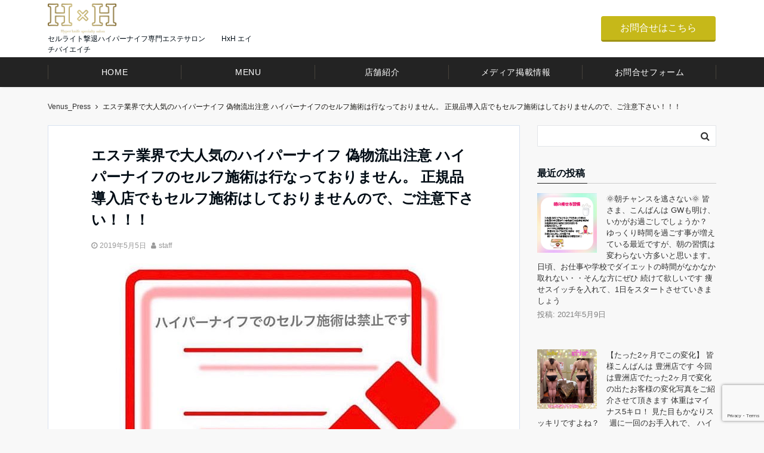

--- FILE ---
content_type: text/html; charset=UTF-8
request_url: https://h-x-h.com/venus-press/%E3%82%A8%E3%82%B9%E3%83%86%E6%A5%AD%E7%95%8C%E3%81%A7%E5%A4%A7%E4%BA%BA%E6%B0%97%E3%81%AE%E3%83%8F%E3%82%A4%E3%83%91%E3%83%BC%E3%83%8A%E3%82%A4%E3%83%95%EF%B8%8F-%E5%81%BD%E7%89%A9%E6%B5%81%E5%87%BA
body_size: 22048
content:
<!DOCTYPE html>
<html lang="ja" dir="ltr">
<head prefix="og: http://ogp.me/ns# fb: http://ogp.me/ns/fb# article: http://ogp.me/ns/article#">
<meta charset="UTF-8">
<meta name="viewport" content="width=device-width,initial-scale=1.0">
<meta name="description" content="">
<title>エステ業界で大人気のハイパーナイフ&#xfe0f; 偽物流出注意&#xfe0f; ハイパーナイフのセルフ施術は行なっておりません。 正規品導入店でもセルフ施術はしておりませんので、ご注意下さい！！！ &#8211; セルライト撃退ハイパーナイフ専門エステサロン HxH（エイチバイエイチ）【恵比寿｜北松戸｜所沢｜川口｜南柏｜戸田公園｜宮崎台｜千葉 】</title>
<meta name='robots' content='max-image-preview:large' />
<link rel='dns-prefetch' href='//www.google.com' />
<link rel="alternate" type="application/rss+xml" title="セルライト撃退ハイパーナイフ専門エステサロン HxH（エイチバイエイチ）【恵比寿｜北松戸｜所沢｜川口｜南柏｜戸田公園｜宮崎台｜千葉 】 &raquo; フィード" href="https://h-x-h.com/feed" />
<link rel="alternate" type="application/rss+xml" title="セルライト撃退ハイパーナイフ専門エステサロン HxH（エイチバイエイチ）【恵比寿｜北松戸｜所沢｜川口｜南柏｜戸田公園｜宮崎台｜千葉 】 &raquo; コメントフィード" href="https://h-x-h.com/comments/feed" />
<link rel='stylesheet' id='wp-block-library-css'  href='https://h-x-h.com/wp/wp-includes/css/dist/block-library/style.min.css?ver=5.8.12' media='all' />
<link rel='stylesheet' id='emanon-blocks-style-css'  href='https://h-x-h.com/wp/wp-content/plugins/emanon-blocks/dist/blocks.style.build.css?ver=1.1.2' media='all' />
<link rel='stylesheet' id='contact-form-7-css'  href='https://h-x-h.com/wp/wp-content/plugins/contact-form-7/includes/css/styles.css?ver=5.5.3' media='all' />
<link rel='stylesheet' id='tcd-maps-css'  href='https://h-x-h.com/wp/wp-content/plugins/tcd-google-maps/admin.css?ver=5.8.12' media='all' />
<link rel='stylesheet' id='emanon-swiper-css-css'  href='https://h-x-h.com/wp/wp-content/themes/emanon-pro/lib/css/swiper.min.css?ver=5.8.12' media='all' />
<link rel='stylesheet' id='parent-style-css'  href='https://h-x-h.com/wp/wp-content/themes/emanon-pro/style.css?ver=1.6.4' media='all' />
<link rel='stylesheet' id='child-style-css'  href='https://h-x-h.com/wp/wp-content/themes/emanon-business/style.css?20220928&#038;ver=1.6.4' media='all' />
<link rel='stylesheet' id='animate-css'  href='https://h-x-h.com/wp/wp-content/themes/emanon-pro/lib/css/animate.min.css?ver=5.8.12' media='all' />
<link rel='stylesheet' id='font-awesome-css'  href='https://h-x-h.com/wp/wp-content/themes/emanon-pro/lib/css/font-awesome.min.css?ver=1.6.4' media='all' />
<script src='https://h-x-h.com/wp/wp-includes/js/jquery/jquery.min.js?ver=3.6.0' id='jquery-js'></script>
<link rel="https://api.w.org/" href="https://h-x-h.com/wp-json/" /><link rel="alternate" type="application/json" href="https://h-x-h.com/wp-json/wp/v2/posts/920" /><link rel="EditURI" type="application/rsd+xml" title="RSD" href="https://h-x-h.com/wp/xmlrpc.php?rsd" />
<link rel="wlwmanifest" type="application/wlwmanifest+xml" href="https://h-x-h.com/wp/wp-includes/wlwmanifest.xml" /> 
<link rel="canonical" href="https://h-x-h.com/venus-press/%e3%82%a8%e3%82%b9%e3%83%86%e6%a5%ad%e7%95%8c%e3%81%a7%e5%a4%a7%e4%ba%ba%e6%b0%97%e3%81%ae%e3%83%8f%e3%82%a4%e3%83%91%e3%83%bc%e3%83%8a%e3%82%a4%e3%83%95%ef%b8%8f-%e5%81%bd%e7%89%a9%e6%b5%81%e5%87%ba" />
<link rel='shortlink' href='https://h-x-h.com/?p=920' />
<link rel="alternate" type="application/json+oembed" href="https://h-x-h.com/wp-json/oembed/1.0/embed?url=https%3A%2F%2Fh-x-h.com%2Fvenus-press%2F%25e3%2582%25a8%25e3%2582%25b9%25e3%2583%2586%25e6%25a5%25ad%25e7%2595%258c%25e3%2581%25a7%25e5%25a4%25a7%25e4%25ba%25ba%25e6%25b0%2597%25e3%2581%25ae%25e3%2583%258f%25e3%2582%25a4%25e3%2583%2591%25e3%2583%25bc%25e3%2583%258a%25e3%2582%25a4%25e3%2583%2595%25ef%25b8%258f-%25e5%2581%25bd%25e7%2589%25a9%25e6%25b5%2581%25e5%2587%25ba" />
<link rel="alternate" type="text/xml+oembed" href="https://h-x-h.com/wp-json/oembed/1.0/embed?url=https%3A%2F%2Fh-x-h.com%2Fvenus-press%2F%25e3%2582%25a8%25e3%2582%25b9%25e3%2583%2586%25e6%25a5%25ad%25e7%2595%258c%25e3%2581%25a7%25e5%25a4%25a7%25e4%25ba%25ba%25e6%25b0%2597%25e3%2581%25ae%25e3%2583%258f%25e3%2582%25a4%25e3%2583%2591%25e3%2583%25bc%25e3%2583%258a%25e3%2582%25a4%25e3%2583%2595%25ef%25b8%258f-%25e5%2581%25bd%25e7%2589%25a9%25e6%25b5%2581%25e5%2587%25ba&#038;format=xml" />
<link rel="apple-touch-icon" sizes="180x180" href="/wp/wp-content/uploads/fbrfg/apple-touch-icon.png">
<link rel="icon" type="image/png" sizes="32x32" href="/wp/wp-content/uploads/fbrfg/favicon-32x32.png">
<link rel="icon" type="image/png" sizes="16x16" href="/wp/wp-content/uploads/fbrfg/favicon-16x16.png">
<link rel="manifest" href="/wp/wp-content/uploads/fbrfg/site.webmanifest">
<link rel="mask-icon" href="/wp/wp-content/uploads/fbrfg/safari-pinned-tab.svg" color="#5bbad5">
<link rel="shortcut icon" href="/wp/wp-content/uploads/fbrfg/favicon.ico">
<meta name="msapplication-TileColor" content="#b91d47">
<meta name="msapplication-config" content="/wp/wp-content/uploads/fbrfg/browserconfig.xml">
<meta name="theme-color" content="#ffffff"><style>
/*--main color--*/
.default-nav, .global-nav .menu-item .sub-menu .menu-item,.mb-horizontal-nav{background-color:#232323;}
.fa,.required,.widget-line a{color:#232323;}
#wp-calendar a{color:#232323;font-weight: bold;}
.cat-name, .sticky .cat-name{background-color:#232323;}
.pagination a:hover,.pagination .current{background-color:#232323;border:solid 1px #232323;}
.wpp-list li a:before{background-color:#232323;}
.loader{position:absolute;top:0;left:0;bottom:0;right:0;margin:auto;border-left:6px solid #232323;}
/*--link color--*/
.global-nav .current-menu-item > a,.global-nav .current-menu-item > a .fa,#modal-global-nav-container .current-menu-item a,#modal-global-nav-container .sub-menu .current-menu-item a,.side-widget .current-menu-item a,.mb-horizontal-nav-inner .current-menu-item a,.mb-horizontal-nav-inner .current-menu-item a .fa,.entry-title a:active,.pagination a,.post-nav .fa{color:#9b8d77;}
.global-nav-default > li:first-child:before, .global-nav-default > li:after{background-color:#9b8d77;}
.article-body a{color:#9b8d77;}
.follow-line a{color:#232323;}
.author-profile-text .author-name a{color:#9b8d77;}
.recommend-date a {display:block;text-decoration:none;color:#000c15;}
.next-page .post-page-numbers.current span{background-color:#806a30;color:#fff;}
.next-page a span {background-color:#fff;color:#9b8d77;}
.comment-page-link .page-numbers{background-color:#fff;color:#9b8d77;}
.comment-page-link .current{background-color:#806a30;color:#fff;}
.side-widget li a:after{color:#9b8d77;}
blockquote a, .box-default a, .box-info a{color:#9b8d77;}
.follow-user-url a:hover .fa{color:#9b8d77;}
.popular-post-rank{border-color:#9b8d77 transparent transparent transparent;}
/*--link hover--*/
a:hover,.global-nav a:hover,.side-widget a:hover,.side-widget li a:hover:before,#wp-calendar a:hover,.entry-title a:hover,.footer-follow-btn a:hover .fa{color:#806a30;}
.featured-title h2:hover{color:#806a30;}
.author-profile-text .author-name a:hover{color:#806a30;}
follow-user-url a:hover .fa{color:#806a30;}
.next-page a span:hover{background-color:#806a30;color:#fff;}
.comment-page-link .page-numbers:hover{background-color:#806a30;color:#fff;}
.tagcloud a:hover{border:solid 1px #806a30;color:#806a30;}
blockquote a:hover, .box-default a:hover, .box-info a:hover{color:#806a30;}
#modal-global-nav-container .global-nav-default li a:hover{color:#806a30;}
.side-widget li a:hover:after{color:#806a30;}
.widget-contact a:hover .fa{color:#806a30;}
#sidebar-cta {border:solid 4px #806a30;}
.popular-post li a:hover .popular-post-rank{border-color:#806a30 transparent transparent transparent;}
/*--btn color--*/
.btn-more{background-color:#9b8d77;border:solid 1px #9b8d77;}
.btn a{background-color:#9b8d77;color:#fff;}
.btn a:hover{color:#fff;}
.btn-border{display:block;padding:8px 16px;border:solid 1px #9b8d77;}
.btn-border .fa{color:#9b8d77;}
input[type=submit]{background-color:#9b8d77;color:#fff;}
/* gutenberg File */
.wp-block-file .wp-block-file__button{display:inline-block;padding:8px 32px!important;border-radius:4px!important;line-height:1.5!important;border-bottom:solid 3px rgba(0,0,0,0.2)!important;background-color:#9b8d77!important;color:#fff!important;font-size:16px!important}
/* gutenberg button */
.wp-block-button a{text-decoration:none;}
/* gutenberg pullquote */
.wp-block-pullquote blockquote{margin:0!important;border:none!important;quotes:none!important;background-color:inherit!important;}
.wp-block-pullquote{border-top:3px solid #e2e5e8;border-bottom:3px solid #e2e5e8;color:#303030;}
/*--header-*/
.header-area-height{height:96px;}
.header-brand {line-height:96px;}
.header,.header-area-height-line #gnav{background-color:#fff;}
.top-bar{background-color:#f8f8f8;}
.site-description {color:#000c15}
.header-table .site-description{line-height:1.5;font-size:12px;}
.header-site-name a{color:#000c15}
.header-site-name a:hover{color:#806a30;}
.header-logo img, .modal-header-logo img{max-height:50px;width:auto;}
.global-nav-line li a{color:#000c15;}
#mb-scroll-nav .header-site-name a{color:#000c15;font-size:16px;}
#mb-scroll-nav .header-site-name a:hover{color:#806a30;}
@media screen and ( min-width: 768px ){
.header-site-name a{font-size:24px;}
.header-area-height,.header-widget{height:96px;}
.header-brand {line-height:96px;}
}
@media screen and ( min-width: 992px ){
.header-logo img{max-height:50px;width:auto;}
}
/*--header cta-*/
.header-cta-tell .fa{height:0px;font-size:0px;color:#806a30;}
.header-cta-tell .tell-number{font-size:0px;color:#000c15;}
.header-cta-tell .tell-text{color:#000c15;}
.header-phone{position:absolute;top:50%;right:40px;-webkit-transform:translateY(-50%);transform:translateY(-50%);z-index:999;}
.header-phone .fa{font-size:42px;font-size:4.2rem;color:#806a30;}
.header-mail{position:absolute;top:50%;right:40px;-webkit-transform:translateY(-50%);transform:translateY(-50%);z-index:999;}
.header-mail .fa{font-size:42px;font-size:4.2rem;color:#806a30;}
@media screen and ( min-width: 768px ){
.header-phone {display: none;}
.header-mail{right:46px;}
}
@media screen and ( min-width: 992px ){
.header-cta ul {display: block; text-align: right;line-height:96px;}
.header-cta li {display: inline-table;vertical-align: middle;}
.header-cta-btn a{background-color:#c6b819;color:#fff;}
.header-mail{display: none;}
}
/*--nav fixed--*/
@media screen and ( max-width: 959px ){
.sp-nav-fixed{display:block;position:fixed;top:0;width:100%;background-color:#fff;box-shadow:0px 0px 2px 1px rgba(0, 0, 0, 0.1);z-index:999;}
}
#scroll-nav .header-site-name a{color:#000c15;font-size:16px;}
#scroll-nav .header-site-name a:hover{color:#806a30;}
#scroll-nav .header-logo img{max-height:40px;}
.global-nav-scroll > li > a{color:#ffffff}
@media screen and ( min-width: 960px ){
.nav-fixed{display:block;position:fixed;top:0;width:100%;background-color:#cebd78;z-index:999;}
#scroll-nav .header-site-name a{color:#ffffff;}
}
/*--widget fixed--*/
.widget-fixed{margin-top:64px;}
/*--modal menu--*/
.modal-menu{position:absolute;top:50%;right:0;-webkit-transform:translateY(-50%);transform:translateY(-50%);z-index:999;}
.modal-menu .modal-gloval-icon{float:left;margin-bottom:6px;}
.modal-menu .slicknav_no-text{margin:0;}
.modal-menu .modal-gloval-icon-bar{display:block;width:32px;height:3px;border-radius:4px;-webkit-transition:all 0.2s;transition:all 0.2s;}
.modal-menu .modal-gloval-icon-bar + .modal-gloval-icon-bar{margin-top:6px;}
.modal-menu .modal-menutxt{display:block;text-align:center;font-size:12px;font-size:1.2rem;color:#000c15;}
.modal-menu .modal-gloval-icon-bar{background-color:#806a30;}
#modal-global-nav-container{background-color:#fff;}
#modal-global-nav-container .modal-header-site-name a{color:#000c15;}
#modal-global-nav-container .global-nav li ul li{background-color:#fff;}
#modal-global-nav-container .global-nav-default li a{color:#000c15;}
/* --slider section--*/
.slider img{display:block;width:100%;}
.slider .bx-viewport{-webkit-transform:translatez(0);-moz-transform:translatez(0);-ms-transform:translatez(0);-o-transform:translatez(0);transform:translatez(0);}
.slider .bx-pager,.slider .bx-controls-auto{position:absolute;bottom:-36px;width:100%;z-index:300;}
.slider .bx-pager{text-align:center;font-size:.85em;font-family:Arial;font-weight:bold;color:#333;}
.slider .bx-pager .bx-pager-item,
.slider .bx-controls-auto .bx-controls-auto-item{display:inline-block;}
.slider .bx-pager.bx-default-pager a{background:#777;text-indent:-9999px;display:block;width:10px;height:10px;margin:0 5px;outline:0;-moz-border-radius:5px;-webkit-border-radius:5px;border-radius:5px;}
.slider .bx-pager.bx-default-pager a:hover,
.slider .bx-pager.bx-default-pager a.active{background:#000;}
.slider .bx-prev{left:16px;background:url(https://h-x-h.com/wp/wp-content/themes/emanon-pro/lib/images/slider/controls.png) no-repeat 0 -32px;}
.slider .bx-next{right:16px;background:url(https://h-x-h.com/wp/wp-content/themes/emanon-pro/lib/images/slider/controls.png) no-repeat -43px -32px;}
.slider .bx-prev:hover{background-position:0 0;}
.slider .bx-next:hover{background-position:-43px 0;}
.slider .bx-controls-direction a{position:absolute;top:50%;margin-top:-16px;outline:0;width:32px;height:32px;text-indent:-9999px;z-index:888;}
.slider .bx-controls-direction a.disabled{display:none;}
.slider .bx-controls-auto{text-align:center;}
.slider .bx-controls-auto .bx-start{display:block;text-indent:-9999px;width:10px;height:11px;outline:0;background:url(https://h-x-h.com/wp/wp-content/themes/emanon-pro/lib/images/slider/controls.png) -86px -11px no-repeat;margin:0 3px;}
.slider .bx-controls-auto .bx-start:hover,
.slider .bx-controls-auto .bx-start.active{background-position:-86px 0;}
.slider .bx-controls-auto .bx-stop{display:block;text-indent:-9999px;width:9px;height:11px;outline:0;background:url(https://h-x-h.com/wp/wp-content/themes/emanon-pro/lib/images/slider/controls.png) -86px -44px no-repeat;margin:0 3px;}
.slider .bx-controls-auto .bx-stop:hover,
.slider .bx-controls-auto .bx-stop.active{background-position:-86px -33px;}
.slider .bx-controls.bx-has-controls-auto.bx-has-pager .bx-pager{text-align:left;width:80%;}
.slider .bx-controls.bx-has-controls-auto.bx-has-pager .bx-controls-auto{right:0;width:35px;}
.slider .bx-caption{position:absolute;bottom:0;left:0;background:#505050;background:rgba(80, 80, 80, 0.75);width:100%;}
.slider .bx-caption span{color:#fff;font-family:Arial;display:block;font-size:.85em;padding:10px;}
.slider #bxslider li:before{position:absolute;top:0;left:0;right:0;bottom:0;background:linear-gradient(135deg, #000, #000)fixed;opacity: 0.25;content: "";z-index:100;}
.slider #bxslider li{height:500px;background-position: center;background-size: cover;background-repeat:no-repeat;}
.slider-btn{margin:32px 0 0 0;}
.slider-title{color:#fff;}
.slider-sub-title{color:#fff;}
.slider-btn .btn{border:solid 1px #9b8d77;background-color:#9b8d77;}
.slider-btn-bg a{border-bottom:none;border-radius:0;background-color:#9b8d77;color:#fff;}
.slider-btn-bg a:hover{background-color:#9b8d77;border-radius:inherit;-webkit-transform:inherit;transform:inherit;color:#fff;}
.slider-btn-bg:before{content:'';position:absolute;border:solid 3px #9b8d77;top:0;right:0;bottom:0;left:0;-webkit-transition:0.2s ease-in-out;transition:0.2s ease-in-out;z-index:-1;}
.slider-btn-bg:hover:before{top:-8px;right:-8px;bottom:-8px;left:-8px;}
@media screen and ( max-width: 767px ){
.slider-message{right:0;left:0;}
}
@media screen and ( min-width: 768px ){
.slider-btn{margin:40px 0 24px 0}
.bx-wrapper .bx-pager,.bx-wrapper .bx-controls-auto{bottom:8px;}
.slider-message{right:0;left:0;}
}
/*--slick slider for front page & LP--*/
.slick-slider{-moz-box-sizing:border-box;box-sizing:border-box;-webkit-user-select:none;-moz-user-select:none;-ms-user-select:none;user-select:none;-webkit-touch-callout:none;-khtml-user-select:none;-ms-touch-action:pan-y;touch-action:pan-y;-webkit-tap-highlight-color:rgba(0,0,0,0)}
.slick-list,.slick-slider{display:block;position:relative}
.slick-list{overflow:hidden;margin:0;padding:0}
.slick-list:focus{outline:0}
.slick-list.dragging{cursor:pointer;cursor:hand}
.slick-slider .slick-list,.slick-slider .slick-track{-webkit-transform:translate3d(0,0,0);-moz-transform:translate3d(0,0,0);-ms-transform:translate3d(0,0,0);-o-transform:translate3d(0,0,0);transform:translate3d(0,0,0)}
.slick-track{display:block;position:relative;top:0;left:0;margin:40px 0}
.slick-track:after,.slick-track:before{display:table;content:''}
.slick-track:after{clear:both}.slick-loading .slick-track{visibility:hidden}
.slick-slide{display:none;float:left;height:100%;min-height:1px}[dir='rtl']
.slick-slide{float:right}
.slick-slide.slick-loading img{display:none}
.slick-slide.dragging img{pointer-events:none}
.slick-initialized .slick-slide{display:block}
.slick-loading .slick-slide{visibility:hidden}
.slick-vertical .slick-slide{display:block;height:auto;border:solid 1px transparent}
.slick-arrow.slick-hidden{display:none}
.slick-next:before,.slick-prev:before{content:""}
.slick-next{display:block;position:absolute;top:50%;right:-11px;padding:0;width:16px;height:16px;border-color:#9b8d77;border-style:solid;border-width:3px 3px 0 0;background-color:transparent;cursor:pointer;text-indent:-9999px;-webkit-transform:rotate(45deg);-moz-transform:rotate(45deg);-ms-transform:rotate(45deg);-o-transform:rotate(45deg);transform:rotate(45deg)}
.slick-prev{display:block;position:absolute;top:50%;left:-11px;padding:0;width:16px;height:16px;border-color:#9b8d77;border-style:solid;border-width:3px 3px 0 0;background-color:transparent;cursor:pointer;text-indent:-9999px;-webkit-transform:rotate(-135deg);-moz-transform:rotate(-135deg);-ms-transform:rotate(-135deg);-o-transform:rotate(-135deg);transform:rotate(-135deg)}
@media screen and ( min-width: 768px ){
.slick-next{right:-32px;width:32px;height:32px;}
.slick-prev{left:-32px;width:32px;height:32px;}
}
/*---下ボーダー（2カラー）--*/
.front-top-widget-box h2, .front-bottom-widget-box h2{margin-bottom: -1px;}
.front-top-widget-box h2 > span, .front-bottom-widget-box h2 > span{display:inline-block;padding:0 4px 4px 0;border-bottom:solid 1px #232323;}
.entry-header {border-bottom:solid 1px #cccccc;}
.entry-header h2{margin-bottom: -1px;}
.entry-header h2 > span{display:inline-block;padding:0 4px 4px 0;border-bottom:solid 1px #232323;}
.archive-title {border-bottom:solid 1px #cccccc;}
.archive-title h1{margin-bottom: -1px;}
.archive-title h1 > span{display:inline-block;padding:0 4px 4px 0;border-bottom:solid 1px #232323;}
/*--投稿ページ ヘッダー--*/
@media screen and (min-width: 992px){
.article-header{padding:16px 72px;}
}
/*--h2 style--*/
/*---左ボーダー＋背景--*/
.article-body h2:not(.is-style-none):not([class*="wp-block-"]){padding:8px 0 8px 12px;border-left:solid 4px #232323;background-color:#cccccc;}
/*--h3 style--*/
/*--下ボーダー--*/
.article-body h3:not(.block-pr-box-heading):not(.block-cta-heading):not(.block-pricing-table-heading):not(.block-member-name):not(.showcase-box-heading),.page-bottom-widget h3{padding:6px 0;border-bottom:solid 2px #232323;}
/*--h4 style--*/
/*---無し--*/
.article-body h4{padding:4px 0;}
/*--sidebar style--*/
/*---下ボーダー（2カラー）--*/
.side-widget-title {border-bottom:1px solid #cccccc;}
.side-widget-title h3 {margin-bottom: -1px;}
.side-widget-title span{display:inline-block;padding:0 4px 4px 0;border-bottom:solid 1px #232323;}
/*--read more--*/
.archive-header{padding:8px 16px 64px 16px;}
.read-more{position:absolute;right: 0;bottom:24px;left:0;text-align:center;}
.read-more .fa{margin:0 0 0 4px;}
.featured-date .read-more,.home .big-column .read-more,.archive .ar-big-column .read-more{position:absolute;right:0;bottom:32px;left:0;}
.home .big-column .btn-mid,.archive .ar-big-column .btn-mid{width: 80%;}
@media screen and ( min-width: 768px ){
.archive-header{padding:8px 16px 72px 16px;}
.home .one-column .read-more,.archive .ar-one-column .read-more,.search .ar-one-column .read-more{position:absolute;right:16px;bottom:20px;left:auto;}
.blog .one-column .read-more,.archive .ar-one-column .read-more,.search .ar-one-column .read-more{position:absolute;right:16px;bottom:20px;left:auto;}
.home .big-column .btn-mid,.archive .ar-big-column .btn-mid,.search .ar-big-column .btn-mid{width:20%;}
.blog .big-column .btn-mid,.archive .ar-big-column .btn-mid,.search .ar-big-column .btn-mid{width:20%;}
.home .one-column .read-more .btn-border,.archive .ar-one-column .read-more .btn-border,.search .ar-one-column .read-more .btn-border{display:inline;}
.blog .one-column .read-more .btn-border,.archive .ar-one-column .read-more .btn-border,.search .ar-one-column .read-more .btn-border{display:inline;}
}
/*--remodal's necessary styles--*/
html.remodal-is-locked{overflow:hidden;-ms-touch-action:none;touch-action:none}
.remodal{overflow:scroll;-webkit-overflow-scrolling:touch;}
.remodal,[data-remodal-id]{display:none}
.remodal-overlay{position:fixed;z-index:9998;top:-5000px;right:-5000px;bottom:-5000px;left:-5000px;display:none}
.remodal-wrapper{position:fixed;z-index:9999;top:0;right:0;bottom:0;left:0;display:none;overflow:auto;text-align:center;-webkit-overflow-scrolling:touch}
.remodal-wrapper:after{display:inline-block;height:100%;margin-left:-0.05em;content:""}
.remodal-overlay,.remodal-wrapper{-webkit-backface-visibility:hidden;backface-visibility:hidden}
.remodal{position:relative;outline:0;}
.remodal-is-initialized{display:inline-block}
/*--remodal's default mobile first theme--*/
.remodal-bg.remodal-is-opened,.remodal-bg.remodal-is-opening{-webkit-filter:blur(3px);filter:blur(3px)}.remodal-overlay{background:rgba(43,46,56,.9)}
.remodal-overlay.remodal-is-closing,.remodal-overlay.remodal-is-opening{-webkit-animation-duration:0.3s;animation-duration:0.3s;-webkit-animation-fill-mode:forwards;animation-fill-mode:forwards}
.remodal-overlay.remodal-is-opening{-webkit-animation-name:c;animation-name:c}
.remodal-overlay.remodal-is-closing{-webkit-animation-name:d;animation-name:d}
.remodal-wrapper{padding:16px}
.remodal{box-sizing:border-box;width:100%;-webkit-transform:translate3d(0,0,0);transform:translate3d(0,0,0);color:#2b2e38;background:#fff;}
.remodal.remodal-is-closing,.remodal.remodal-is-opening{-webkit-animation-duration:0.3s;animation-duration:0.3s;-webkit-animation-fill-mode:forwards;animation-fill-mode:forwards}
.remodal.remodal-is-opening{-webkit-animation-name:a;animation-name:a}
.remodal.remodal-is-closing{-webkit-animation-name:b;animation-name:b}
.remodal,.remodal-wrapper:after{vertical-align:middle}
.remodal-close{position:absolute;top:-32px;right:0;display:block;overflow:visible;width:32px;height:32px;margin:0;padding:0;cursor:pointer;-webkit-transition:color 0.2s;transition:color 0.2s;text-decoration:none;color:#fff;border:0;outline:0;background:#b5b5b5;}
.modal-global-nav-close{position:absolute;top:0;right:0;display:block;overflow:visible;width:32px;height:32px;margin:0;padding:0;cursor:pointer;-webkit-transition:color 0.2s;transition:color 0.2s;text-decoration:none;color:#fff;border:0;outline:0;background:#806a30;}
.remodal-close:focus,.remodal-close:hover{color:#2b2e38}
.remodal-close:before{font-family:Arial,Helvetica CY,Nimbus Sans L,sans-serif!important;font-size:32px;line-height:32px;position:absolute;top:0;left:0;display:block;width:32px;content:"\00d7";text-align:center;}
.remodal-cancel,.remodal-confirm{font:inherit;display:inline-block;overflow:visible;min-width:110px;margin:0;padding:9pt 0;cursor:pointer;-webkit-transition:background 0.2s;transition:background 0.2s;text-align:center;vertical-align:middle;text-decoration:none;border:0;outline:0}
.remodal-confirm{color:#fff;background:#81c784}
.remodal-confirm:focus,.remodal-confirm:hover{background:#66bb6a}
.remodal-cancel{color:#fff;background:#e57373}
.remodal-cancel:focus,.remodal-cancel:hover{background:#ef5350}
.remodal-cancel::-moz-focus-inner,.remodal-close::-moz-focus-inner,.remodal-confirm::-moz-focus-inner{padding:0;border:0}
@-webkit-keyframes a{0%{-webkit-transform:scale(1.05);transform:scale(1.05);opacity:0}to{-webkit-transform:none;transform:none;opacity:1}}
@keyframes a{0%{-webkit-transform:scale(1.05);transform:scale(1.05);opacity:0}to{-webkit-transform:none;transform:none;opacity:1}}
@-webkit-keyframes b{0%{-webkit-transform:scale(1);transform:scale(1);opacity:1}to{-webkit-transform:scale(0.95);transform:scale(0.95);opacity:0}}
@keyframes b{0%{-webkit-transform:scale(1);transform:scale(1);opacity:1}to{-webkit-transform:scale(0.95);transform:scale(0.95);opacity:0}}
@-webkit-keyframes c{0%{opacity:0}to{opacity:1}}
@keyframes c{0%{opacity:0}to{opacity:1}}
@-webkit-keyframes d{0%{opacity:1}to{opacity:0}}
@keyframes d{0%{opacity:1}to{opacity:0}}
@media only screen and (min-width:641px){.remodal{max-width:700px}}.lt-ie9 .remodal-overlay{background:#2b2e38}.lt-ie9 .remodal{width:700px}
/*--footer cta --*/
/*--footer sns--*/
.footer-top{background-color:#323638;}
@media screen and ( min-width: 768px ){.footer-top-inner li a{border-bottom: none;}}
/*--footer--*/
.footer{background-color:#232323;color:#cebd78;}
.footer a,.footer .fa{color:#cebd78;}
.footer a:hover{color:#fff;}
.footer a:hover .fa{color:#fff;}
.footer-nav li{border-right:solid 1px #cebd78;}
.footer-widget-box h2,.footer-widget-box h3,.footer-widget-box h4,.footer-widget-box h5,.footer-widget-box h6{color:#cebd78;}
.footer-widget-box h3{border-bottom:solid 1px #cebd78;}
.footer-widget-box a:hover .fa{color:#fff;}
.footer-widget-box #wp-calendar caption{border:solid 1px #cebd78;border-bottom: none;}
.footer-widget-box #wp-calendar th{border:solid 1px #cebd78;}
.footer-widget-box #wp-calendar td{border:solid 1px #cebd78;}
.footer-widget-box #wp-calendar a:hover{color:#fff;}
.footer-widget-box .tagcloud a{border:solid 1px #cebd78;}
.footer-widget-box .tagcloud a:hover{border:solid 1px #fff;}
.footer-widget-box .wpp-list .wpp-excerpt, .footer-widget-box .wpp-list .post-stats, .footer-widget-box .wpp-list .post-stats a{color:#cebd78;}
.footer-widget-box .wpp-list a:hover{color:#fff;}
.footer-widget-box select{border:solid 1px #cebd78;color:#cebd78;}
.footer-widget-box .widget-contact a:hover .fa{color:#fff;}
@media screen and ( min-width: 768px ){.footer a:hover .fa{color:#cebd78;}}
.page-template-lp .header-site-name a{color:#000c15;}
.page-template-lp .header-site-name a:hover{color:#806a30;}
#lp-header-cta-scroll .header-site-name a{color: #000c15;}
.page-template-lp .header-site-name a:hover{color:#806a30;}
/*--lp header image cover--*/
.lp-header{height:500px;}
.lp-header:before,.lp-header-image:before{position:absolute;top:0;left:0;right:0;bottom:0;background:linear-gradient(135deg, #000, #000)fixed;opacity:0.5;content: "";z-index: 100;}
.header-title, .header-target-message{color: #fff;}
.header-sub-title{color:#fff;}
.header-btn-bg a{border-bottom:none;border-radius:0;background-color:#9b8d77;color:#fff;}
.header-btn-bg a:hover{background-color:#9b8d77;border-radius:inherit;-webkit-transform:inherit;transform:inherit;color:#fff;}
.header-btn-bg:before{content:'';position:absolute;border:solid 3px #9b8d77;top:0;right:0;bottom:0;left:0;-webkit-transition:.2s ease-in-out;transition:.2s ease-in-out;z-index:-1;}
.header-btn-bg:hover:before{top:-8px;right:-8px;bottom:-8px;left:-8px}
@media screen and ( max-width: 767px ){
.header-message{right:0;left:0;}
}
@media screen and ( min-width: 768px ){
.header-message{right:0;left:0;}
}
/*--lp content section--*/
#lp-content-section {background-color:#f8f8f8;}
/*--wp block custom color--*/
.has-dark-01-color{color:#3f5973;}
.has-dark-02-color{color:#8ba0b6;}
.has-dark-03-color{color:#9b8d77;}
.has-dark-01-background-color{background-color:#3f5973;}
.has-dark-02-background-color{background-color:#8ba0b6;}
.has-dark-03-background-color{background-color:#9b8d77;}
.has-light-01-color{color:#5f83a8;}
.has-light-02-color{color:#bfcbd7;}
.has-light-03-color{color:#bfb6a8;}
.has-light-01-background-color{background-color:#5f83a8;}
.has-light-02-background-color{background-color:#bfcbd7;}
.has-light-03-background-color{background-color:#bfb6a8;}
/*--page custom css--*/
</style>
<script type="application/ld+json">{
				"@context" : "http://schema.org",
				"@type" : "Article",
				"headline" : "エステ業界で大人気のハイパーナイフ&#xfe0f; 偽物流出注意&#xfe0f; ハイパーナイフのセルフ施術は行なっておりません。 正規品導入店でもセルフ施術はしておりませんので、ご注意下さい！！！",
				"datePublished" : "2019-5-5",
				"dateModified" : "2019-5-7",
				"mainEntityOfPage" : "https://h-x-h.com/venus-press/%e3%82%a8%e3%82%b9%e3%83%86%e6%a5%ad%e7%95%8c%e3%81%a7%e5%a4%a7%e4%ba%ba%e6%b0%97%e3%81%ae%e3%83%8f%e3%82%a4%e3%83%91%e3%83%bc%e3%83%8a%e3%82%a4%e3%83%95%ef%b8%8f-%e5%81%bd%e7%89%a9%e6%b5%81%e5%87%ba",
				"author" : {
						 "@type" : "Person",
						 "name" : "staff"
						 },
				"image" : {
						 "@type" : "ImageObject",
						 "url" : "https://h-x-h.com/wp/wp-content/uploads/2019/05/-4",
						 "width" : "640",
						 "height" : "640"
						 },
				"publisher" : {
						 "@type" : "Organization",
						 "name" : "セルライト撃退ハイパーナイフ専門エステサロン HxH（エイチバイエイチ）【恵比寿｜北松戸｜所沢｜川口｜南柏｜戸田公園｜宮崎台｜千葉 】",
						 "logo" : {
									"@type" : "ImageObject",
									"url" : "https://h-x-h.com/wp/wp-content/uploads/2018/12/hxh_logo.png",
									"width" : "245",
									"height" : "50"
									}
						 }
				}</script>
<style>
/*--solution section--*/
.eb-solution-section, .eb-solution-section .bottom-arrow{background-color:#fff;}
.solution-header h2{color:#806a30;}
.solution-header p{color:#303030;}
.solution-box-list h3{color:#000c15}
.solution-box-list p{color:#303030}
.solution-box-icon i{color:#9b8d77;border: 2px solid #9b8d77;}
.solution-box-list:hover i{box-shadow: 0 0 0 0px #9b8d77;background: #9b8d77;border: 2px solid #9b8d77;color: #fff;}
/*--sales section--*/
.eb-sales-section{background-color:#fff8ea;}
.sales-header h2{color:#806a30;}
.sales-content p{color:#303030;}
.sales-section-btn a{background-color:#9b8d77;color:#fff;}
.sales-box-header h3{color:#d34747;}
.sales-box-header:hover h3{color:#9b8d77;}
.sales-box-header i{color:#9b8d77;}
.sales-box-header:hover i{-webkit-transform: scale(1.2);transform: scale(1.2);}
.sales-box-detail{color:#303030;}
/*--benefit section--*/
.eb-benefit-section{background-color:#fff;}
.benefit-header h2{color:#000c15;}
.benefit-header p{color:#303030}
.benefit-box-list {background-color:#fff8ea;}
.benefit-box-list:hover{background-color:#806a30;}
.benefit-box-detail h3{color:#000c15;}
.benefit-box-list p{color:#303030;}
.benefit-box-icon i{color:#806a30;}
.benefit-section-btn a{background-color:#9b8d77;color:#fff;}
/*--case section--*/
.eb-case-section{background-color:#fff8ea;}
.case-header h2{color:#000c15;}
.case-header p{color:#303030;}
.case-title a{color:#303030;}
.case-title a:hover{color:#303030;}
.swiper-button-prev,.swiper-button-next{color:#9b8d77;}
.swiper-pagination-bullet,.swiper-pagination-bullet-active{background:#9b8d77;}
.case-section-btn a{background-color:#9b8d77;color:#fff;}
/*--product section--*/
.eb-product-section{position:relative;height:400px;}
/*--.product-message{height:200px;}-*/
.product-section-overlay{position: absolute;top:0;left:0;right:0;bottom:0;background: url(https://h-x-h.com/wp/wp-content/themes/emanon-pro/lib/images/overlay-diamond.png);margin:auto;z-index:200;}
.eb-product-section:before{position:absolute;top:0;left:0;right:0;bottom:0;background:linear-gradient(-135deg, #000, #000)fixed;opacity:0.4;content: "";z-index: 100;}
.product-content h2{color:#fff;} 
.product-content p{color:#fff;}
.product-section-btn a{border-bottom:none;border-radius:0;background-color:#c6b819;color:#fff;}
.product-section-btn a:hover{background-color:#c6b819;border-radius:inherit;-webkit-transform:inherit;transform:inherit;color:#fff;}
.product-section-btn:before{content:'';position:absolute;border:3px solid #c6b819;top:0;right:0;bottom:0;left:0;-webkit-transition:0.2s ease-in-out;transition:0.2s ease-in-out;z-index:-1;}
.product-section-btn:hover:before{top:-8px;right:-8px;bottom:-8px;left:-8px;}
@media screen and ( max-width: 767px ) {
.product-message{right:0;left:0;}
}
@media screen and ( min-width: 768px ) {
.product-message{right:0;left:0;}
}
/*--price table section--*/
.eb-price-section{background-color:#f8f8f8;}
.price-header h2{color:#000c15;}
.price-header p{color:#303030;}
.eb-price-section table td{background-color:#fff;}
.price-item{background-color:#806a30;color:#fff;}
.price-selling,.price-description{color:#303030;}
.price-section-btn a{background-color:#cebd78;color:#fff;}
.eb-price-section .bottom-arrow{background-color:#f8f8f8;}
/*--front cta section--*/
.eb-front-cta-section{background-color:#323638;}
.front-cta-header .fa,.front-cta-header-single .fa{color:#fff;}
.front-cta-header h2,.front-cta-header-single h2{color:#fff;}
.front-cta-content dl,.front-cta-content-single dl{color:#fff;}
.front-cta-tell a{color:#fff;}
.front-cta-mail-btn a{border-bottom:none;border-radius:0;background-color:#c6b819;color:#fff;z-index:100;}
.front-cta-mail-btn a:hover{background-color:#c6b819;border-radius:inherit;-webkit-transform:inherit;transform:inherit;color:#fff;}
.front-cta-mail-btn:before{content:'';position:absolute;border:3px solid #c6b819;top:0;right:0;bottom:0;left:0;-webkit-transition:0.2s ease-in-out;transition:0.2s ease-in-out;z-index:-1;}
.front-cta-mail-btn:hover:before{top:-8px;right:-8px;bottom:-8px;left:-8px;}
/*--info section--*/
.eb-info-section{background-color:#fff8ea;}
.info-header h2{color:#000c15;}
.info-header p{color:#303030 ;}
.info-meta, .info-container h3 a{color:#303030 ;}
.info-container li:hover{background-color:#cebd78;}
.info-section-btn a{background-color:#9b8d77;color:#fff;font-size:12px;
 font-size:1.2rem;}

/*--accordion faq section--*/
.eb-accordion-faq-section{background-color:#fff;color:#303030;}
.accordion-faq-header h2{color:#000c15;}
.accordion-faq-header p{color:#303030 ;}
.accordion-faq-content .question:before{background-color:#806a30;}
.accordion-faq-content .answer:before{background-color:#b5b5b5;}
.accordion-faq-content .question:hover{color:#806a30;}
.accordion-faq-content .clicked{color:#806a30;}
.accordion-faq-content dd a{color:#9b8d77;}
.accordion-faq-content dd a:hover{color:#806a30;}
.faq-section-btn a{background-color:#9b8d77;color:#fff;font-size:12px;
 font-size:1.2rem;}
/*--btn--*/
.cta-popup-footer .btn{border-top:none;border-bottom: none;}
</style>
		<style id="wp-custom-css">
			/*　フロントページ個別 */
.solution-box-icon img { 
	   width: 200px !important;
	   height: 200px !important;
    border-radius: 50%;
}

.solution-header h2 {
	   font-size: 3rem;
}

.front-cta-content dt {
    padding: 0 0 24px 0;
    font-weight: normal;
    text-align: center;
}

@media screen and (min-width: 768px){
.slider-title {
    margin: 16px 0;
    font-size: 32px;
    font-size: 4.2rem;
}
}

/*　サイドバー */
.su-post-comments-link {
    font-size: 0.9em;
    display: none;
}


/*　文字装飾 */
.note{
    color: #ff3333;
    	font-size:0.8em;
}

.emphasis_yellow {
    background: linear-gradient(transparent 60%, #ffff66 60%);
}

.emphasis {
    background: linear-gradient(transparent 60%, #ff99ff 60%);
}

.article-body h3, .page-bottom-widget h3 {
    padding: 6px 0;
    border-bottom: solid 2px #806a30  !important;
}

.article-body h3 {
	color:#806a30 !important;
	font-size:1.8em !important;
}

#gnav .global-nav .current-menu-item > a, #gnav .global-nav .current-menu-item > a .fa, #modal-global-nav-container .current-menu-item a, #modal-global-nav-container .sub-menu .current-menu-item a, .side-widget .current-menu-item a, .mb-horizontal-nav-inner .current-menu-item a, .mb-horizontal-nav-inner .current-menu-item a .fa, .entry-title a:active, .pagination a, .post-nav .fa {
    color: #cebd78 !important;
}

.su-posts-default-loop h2.su-post-title {
    clear: none;
    margin: 0 0 0.3em 0;
    font-size: 0.8em !important;
    font-weight: normal !important;
}

.case-title {
    font-size: 1.4rem !important;
    font-weight: normal !important;
}

.case-header h2 {
    font-size: 2.4em;
}

.tel {
	  color:#d34747 !important;
}

.scroll-nav-inner li:after {
    background-color: #806a30;
}

/*　フォントサイズ */
.red { color:#FF0000;}


/*　フォントサイズ */
.b { font-weight:bold; }
.text80 { font-size:80%; }
.text90 { font-size:90%; }
.text120 { font-size:120%; }
.text150 { font-size:150%; }
.text180 { font-size:180%; }


/*　ヘッドライン */
.headline {
    font-size: 40px !important;
    color: #806a30;
}

@media only screen and (max-width: 767px){
.headline {
    margin: 0 0 8px 0;
    font-size: 30px !important;
    line-height: 1.5;
}
}

.cmnTitle {
    margin: 15px auto ;
    font-size: 2.7rem;
    display: block;
    text-align: center;
    position: relative;
}

.cmnTitle span {
    display: inline-block;
    background-color: #fff;
    position: relative;
    z-index: 1;
    padding: 0 10px;
}

.cmnTitle:before {
    content: "";
    display: block;
    width: 100%;
    height: 1px;
    background-color: #806a30;
    top: 60%;
    left: 0;
    position: absolute;
}

.rich_font {
    font-weight: 500;
    font-family: "Times New Roman" , "游明朝" , "Yu Mincho" , "游明朝体" , "YuMincho" , "ヒラギノ明朝 Pro W3" , "Hiragino Mincho Pro" , "HiraMinProN-W3" , "HGS明朝E" , "ＭＳ Ｐ明朝" , "MS PMincho" , serif;
}


/*　ブロック設定 */
.mb0 { margin-bottom:0px !important; }
.mb5 { margin-bottom:5px !important; }
.mb10 { margin-bottom:10px !important; }
.mb15 { margin-bottom:15px !important; }
.mb20 { margin-bottom:20px !important; }
.mb25 { margin-bottom:25px !important; }
.mb30 { margin-bottom:30px !important; }



.mt0 { margin-top:0px !important; }
.mt5 { margin-top:5px !important; }
.mt10 { margin-top:10px !important; }
.mt15 { margin-top:15px !important; }
.mt20 { margin-top:20px !important; }
.mt25 { margin-top:25px !important; }
.mt30 { margin-top:30px !important; }

.recommend-box {
    background-color: #fff8ea;
	   border: 1px solid #e2e5e8;
	   padding: 16px;
	   border-radius: 0 0 4px 4px;
		 box-sizing: border-box;
			transition: all 0.2s ease 0s;
}



/*　スタッフ紹介ページ個別 */
.profilebox01 div.su-column-inner {
	 width:100%;
	 height:206px;
  display: flex;
  justify-content: center;
  align-items: center;
	 background:#806a30;
}

.profilebox02 div.su-column-inner {
	 width:100%;
	 height:206px;
  display: flex;
  justify-content: center;
  align-items: center;
	 background:#222222;
}

.profilebox01 div.su-column-inner p {
  text-align:center;
	color:#fff;
	font-weight:normal;
	line-height:1.5em;
	padding:10px;
}

.profilebox02 div.su-column-inner p {
  text-align:center;
	color:#fff;
	font-weight:normal;
	line-height:1.5em;
	padding:10px;
}

.name { 
  font-size:1.2em;
}

@media screen and ( max-width: 768px ) {
.name {
	font-size:1.8em;
}
}

.subname { 
  font-size:0.8em;
}

@media screen and ( max-width: 768px ) {
.subname {
	font-size:1.0em;
}
}

.comment {
	 display:block;
  font-size:0.8em;
	text-align:left !important;
}

@media screen and ( max-width: 768px ) {
.comment {
	display:block;
	font-size:1.2em !important;
	text-align:left !important;
	line-height:1.5em;
}
}


/* コンタクトフォームの設定 */
.asterisk {
	margin: 0 0 0 0.2em;
	color: #f5637a;
}

input[type="text"].post-code {
    width: auto !important;
}

.wpcf7 input[type="submit"]{
	opacity: 1;
}

.wpcf7 p {
    font-size: 16px !important;
}

.wpcf7 p {
    margin-bottom: .32825em;
    margin-top: 1.5em;
}

.wpcf7 p.align1 { text-align:center; }


.wpcf7 input[type="text"],
.wpcf7 input[type="email"],
.wpcf7 input[type="url"],
.wpcf7 input[type="tel"],
.wpcf7 input[type="date"],
.wpcf7 textarea {
	background-color: #fff;
	color: #333;
	width: 95%;
	border: 1px solid #ddd;
	font-size: 100%;
	padding: 1.0em 0.5em;
	border-radius: 4px;
	box-shadow: 1px 1px 3px rgba(0,0,0,.1) inset;
}

.wpcf7 input[type="date"] {
	background-color: #fff;
	color: #333;
	width: 180px;
	border: 1px solid #ddd;
	font-size: 100%;
	padding: 0.5em;
	border-radius: 4px;
	box-shadow: 1px 1px 3px rgba(0,0,0,.1) inset;
  margin-bottom:10px;
}

@media screen and (max-width: 768px){
.wpcf7 input[type="date"] {
	width: 100%;
}
}

.wpcf7 select {
	background-color: #fff;
	color: #333;
	border: 1px solid #ddd;
	font-size: 100%;
	padding: 1.0em 0.5em;
	border-radius: 4px;
	box-shadow: 1px 1px 3px rgba(0,0,0,.1) inset;
	width:20%;
}


.wpcf7 input[type="checkbox"] {
  width: 20px;
  height: 20px;
    vertical-align: middle;
}

.wpcf7 input[type="radio"] {
  width: 20px;
  height: 20px;
    vertical-align: middle;
}

.wpcf7 span.wpcf7-not-valid-tip {
	font-size: 80%;
}

.wpcf7-list-item-label {
    line-height: 1.5em !important;
    font-size: 16px !important;
}


.list-block .wpcf7-list-item { display: block; }
.list-inline .wpcf7-list-item { display: inline; }
span.wpcf7-list-item{display: block;}



/* 送信ボタンの設定 */
.wpcf7 input[type="submit"] {
  border:solid 1px #999;
  padding:10px 30px;
  margin:0 auto 20px;
  font-size:1.2em;
  text-transform:uppercase;
  color:#fff;
  cursor:pointer;
  -moz-box-shadow: inset 0 1px 0 rgba(255, 255, 255, 0.5), 0px 1px 2px rgba(0, 0, 0, 0.2);
  -webkit-box-shadow: inset 0 1px 0 rgba(255, 255, 255, 0.5), 0px 1px 2px rgba(0, 0, 0, 0.2);
  box-shadow: inset 0 1px 0 rgba(255, 255, 255, 0.5), 0px 1px 2px rgba(0, 0, 0, 0.2);
  -webkit-border-radius: 3px;
  -moz-border-radius: 3px;
  border-radius: 3px;
  background:#999;
}

.wpcf7 input[type="submit"]:hover {
  border:solid 1px #c6b819;
  background:#c6b819;
}

.wpcf7 input.wpcf7-submit {
    position: relative;
    display: block;
    width: 225px;
    height: 48px;
    margin: 30px auto 0;
    cursor: pointer;
    border: none !important;
    color: #fff;
    text-align: center;
    text-decoration: none;
    font-size: 14px;
    line-height: 1.5;
    outline: none;
    -webkit-transition: all .3s;
    transition: all .3s;
}



/* 送信完了メッセージ */
.wpcf7 .wpcf7-mail-sent-ok {
    font-size: 20px;
    text-align: center;
}

/* placeholderのカラー */
/* Chrome, Safari */
input::-webkit-input-placeholder{
    color: #CCCCCC;
}
 
/* Firefox */
input::-moz-placeholder{
    color: #CCCCCC;
}
 
/* Firefox 18以前 */
input:-moz-placeholder{
    color: #CCCCCC;
}
 
/* IE */
input:-ms-input-placeholder{
    color: #CCCCCC;
}

/* 利用規約 */
div.agreement {
  width: 95%;
  height: 300px;
  background-color: #ffffff;
  border:1px solid #cccccc;
  overflow: scroll;
  padding: 15px;
  font-size:90%;
}
		</style>
		<!-- Global site tag (gtag.js) - Google Analytics -->
<script async src="https://www.googletagmanager.com/gtag/js?id=UA-139700181-1"></script>
<script>
  window.dataLayer = window.dataLayer || [];
  function gtag(){dataLayer.push(arguments);}
  gtag('js', new Date());

  gtag('config', 'UA-139700181-1');
</script>

</head>
<body id="top" class="post-template-default single single-post postid-920 single-format-standard align-wide-layout">
<!-- BENEY tag -->
<script src="https://b.beney.com/b.js"></script>
<script>
	var pid = 'hbaih';
	var cid = 'venus-hearts';
	var user = new BUser(pid, cid);
</script>
<!-- global site tag (gtag.js) - google Analytics -->
<script async src="https://www.googletagmanager.com/gtag/js?id=UA-139700181-1"></script>
<script>
	window.dataLayer = window.dataLayer || [];
	function gtag(){dataLayer.push(arguments);}
	gtag('js', new Date());
	gtag('config', 'UA-139700181-1');
</script>
<!--end google analytics-->
<header id="header-wrapper" class="clearfix" itemscope itemtype="http://schema.org/WPHeader">
		<!--header-->
	<div class="header">
		<div class="container header-area-height">
						<div class="col4 first header-brand">
			<div class="header-table">
<div class="header-logo"><a href="https://h-x-h.com/" rel="home"><img loading="eager" width="512" height="223" src="https://h-x-h.com/wp/wp-content/uploads/2018/12/hxh_logo.png" alt="セルライト撃退ハイパーナイフ専門エステサロン HxH（エイチバイエイチ）【恵比寿｜北松戸｜所沢｜川口｜南柏｜戸田公園｜宮崎台｜千葉 】" ></a></div>
<div>
<p class="site-description" itemprop="description">セルライト撃退ハイパーナイフ専門エステサロン 　　HxH エイチバイエイチ</p>
</div>
</div>
			</div>
			<div class="col8 header-cta">
			<ul>
			<li><span class="btn header-cta-btn"><a href="https://h-x-h.com/contact">お問合せはこちら</a></span></li>
	</ul>
			</div>
																		<div class="header-mail">
					<a href="https://h-x-h.com/contact"><i class="fa fa-envelope-o"></i></a>
				</div>
														<!--modal menu-->
			<div class="modal-menu js-modal-menu">
				<a href="#modal-global-nav" data-remodal-target="modal-global-nav">
										<span class="modal-menutxt">Menu</span>
										<span class="modal-gloval-icon">
						<span class="modal-gloval-icon-bar"></span>
						<span class="modal-gloval-icon-bar"></span>
						<span class="modal-gloval-icon-bar"></span>
					</span>
				</a>
			</div>
			<!--end modal menu-->
		</div>
		<!--global nav-->
<div class="remodal" data-remodal-id="modal-global-nav" data-remodal-options="hashTracking:false">
	<button data-remodal-action="close" class="remodal-close modal-global-nav-close"></button>
	<div id="modal-global-nav-container">
		<div class="modal-header-logo"><a href="https://h-x-h.com/"><img loading="eager" width="512" height="223"  src="https://h-x-h.com/wp/wp-content/uploads/2018/12/hxh_logo.png" alt="セルライト撃退ハイパーナイフ専門エステサロン HxH（エイチバイエイチ）【恵比寿｜北松戸｜所沢｜川口｜南柏｜戸田公園｜宮崎台｜千葉 】" ></a></div>
		<nav>
		<ul id="menu-%e3%82%b0%e3%83%ad%e3%83%bc%e3%83%90%e3%83%ab%e3%83%8a%e3%83%93" class="global-nav global-nav-default"><li id="menu-item-168" class="menu-item menu-item-type-custom menu-item-object-custom menu-item-home menu-item-168"><a href="https://h-x-h.com">HOME</a></li>
<li id="menu-item-169" class="menu-item menu-item-type-post_type menu-item-object-page menu-item-169"><a href="https://h-x-h.com/menu">MENU</a></li>
<li id="menu-item-300" class="menu-item menu-item-type-post_type menu-item-object-page menu-item-300"><a href="https://h-x-h.com/salons">店舗紹介</a></li>
<li id="menu-item-698" class="menu-item menu-item-type-post_type menu-item-object-page menu-item-698"><a href="https://h-x-h.com/media">メディア掲載情報</a></li>
<li id="menu-item-699" class="menu-item menu-item-type-post_type menu-item-object-page menu-item-699"><a href="https://h-x-h.com/contact">お問合せフォーム</a></li>
</ul>		</nav>
			</div>
</div>
<!--end global nav-->	</div>
	<!--end header-->
</header>
<!--global nav-->
<div id="gnav" class="default-nav">
	<div class="container">
		<div class="col12">
			<nav id="menu">
			<ul id="menu-%e3%82%b0%e3%83%ad%e3%83%bc%e3%83%90%e3%83%ab%e3%83%8a%e3%83%93-1" class="global-nav global-nav-default"><li class="menu-item menu-item-type-custom menu-item-object-custom menu-item-home menu-item-168"><a href="https://h-x-h.com">HOME</a></li>
<li class="menu-item menu-item-type-post_type menu-item-object-page menu-item-169"><a href="https://h-x-h.com/menu">MENU</a></li>
<li class="menu-item menu-item-type-post_type menu-item-object-page menu-item-300"><a href="https://h-x-h.com/salons">店舗紹介</a></li>
<li class="menu-item menu-item-type-post_type menu-item-object-page menu-item-698"><a href="https://h-x-h.com/media">メディア掲載情報</a></li>
<li class="menu-item menu-item-type-post_type menu-item-object-page menu-item-699"><a href="https://h-x-h.com/contact">お問合せフォーム</a></li>
</ul>			</nav>
		</div>
	</div>
</div>
<!--end global nav-->
<!--scroll nav-->
<div id="scroll-nav" class="display-none ">
	<div class="container">
		<div class="col4 first">
			<div class="header-table">
<div class="header-logo"><a href="https://h-x-h.com/"><img loading="eager" width="512" height="223" src="https://h-x-h.com/wp/wp-content/uploads/2018/12/hxh_logo.png" alt="セルライト撃退ハイパーナイフ専門エステサロン HxH（エイチバイエイチ）【恵比寿｜北松戸｜所沢｜川口｜南柏｜戸田公園｜宮崎台｜千葉 】" ></a></div>
</div>
		</div>
		<div class="col8">
			<nav class="scroll-nav-inner br-pc">
			<ul id="menu-%e3%82%b0%e3%83%ad%e3%83%bc%e3%83%90%e3%83%ab%e3%83%8a%e3%83%93-2" class="global-nav global-nav-scroll"><li class="menu-item menu-item-type-custom menu-item-object-custom menu-item-home menu-item-168"><a href="https://h-x-h.com">HOME</a></li>
<li class="menu-item menu-item-type-post_type menu-item-object-page menu-item-169"><a href="https://h-x-h.com/menu">MENU</a></li>
<li class="menu-item menu-item-type-post_type menu-item-object-page menu-item-300"><a href="https://h-x-h.com/salons">店舗紹介</a></li>
<li class="menu-item menu-item-type-post_type menu-item-object-page menu-item-698"><a href="https://h-x-h.com/media">メディア掲載情報</a></li>
<li class="menu-item menu-item-type-post_type menu-item-object-page menu-item-699"><a href="https://h-x-h.com/contact">お問合せフォーム</a></li>
</ul>			</nav>
		</div>
	</div>
</div>
<!--end scroll nav--><!--mobile scroll nav-->
<div id="mb-scroll-nav" class="display-none ">
	<div class="container">
		<div class="header-table">
<div class="header-logo"><a href="https://h-x-h.com/"><img loading="eager" width="512" height="223" src="https://h-x-h.com/wp/wp-content/uploads/2018/12/hxh_logo.png" alt="セルライト撃退ハイパーナイフ専門エステサロン HxH（エイチバイエイチ）【恵比寿｜北松戸｜所沢｜川口｜南柏｜戸田公園｜宮崎台｜千葉 】" ></a></div>
</div>
											<div class="header-mail">
				<a href="https://h-x-h.com/contact"><i class="fa fa-envelope-o"></i></a>
			</div>
										<!--mobile menu-->
		<div class="modal-menu js-modal-menu">
			<a href="#modal-global-nav" data-remodal-target="modal-global-nav">
								<span class="modal-menutxt">Menu</span>
				 				<span class="modal-gloval-icon">
					<span class="modal-gloval-icon-bar"></span>
					<span class="modal-gloval-icon-bar"></span>
					<span class="modal-gloval-icon-bar"></span>
				</span>
			</a>
		</div>
		<!--end mobile menu-->
	</div>
</div>
<!--end mobile scroll nav-->
<!--content-->
<div class="content">
	<div class="container">
		<!--breadcrumb-->
	<div class="content-inner">
	<nav id="breadcrumb" class="rcrumbs clearfix">
	<ol itemscope itemtype="http://schema.org/BreadcrumbList"><li itemprop="itemListElement" itemscope itemtype="http://schema.org/ListItem"><a itemprop="item" href="https://h-x-h.com/"><i class="fa fa-home"></i><span itemprop="name">ホーム</span></a><i class="fa fa-angle-right"></i><meta itemprop="position" content="1" /></li><li itemprop="itemListElement" itemscope itemtype="http://schema.org/ListItem"><a itemprop="item" href="https://h-x-h.com/category/venus-press"><span itemprop="name">Venus_Press</span></a><i class="fa fa-angle-right"></i><meta itemprop="position" content="2" /></li><li><span>エステ業界で大人気のハイパーナイフ&#xfe0f; 偽物流出注意&#xfe0f; ハイパーナイフのセルフ施術は行なっておりません。 正規品導入店でもセルフ施術はしておりませんので、ご注意下さい！！！</span></li></ol>
</nav>
</div>
<!--end breadcrumb-->		<!--main-->
		<main>
			<div class="col-main first">
			<!--article-->
<article class="article post-920 post type-post status-publish format-standard has-post-thumbnail hentry category-venus-press tag-instagram tag-27 tag-29 tag-17 tag-8 tag-23 tag-24 tag-12 tag-7 tag-31 tag-30 tag-15 tag-22 tag-28 tag-14 tag-13 tag-18 tag-25 tag-20 tag-26 tag-16 tag-21 tag-11 tag-10 one-column ar-one-column au-one-column">
		<header>
		<div class="article-header">
			<h1 class="entry-title">エステ業界で大人気のハイパーナイフ&#xfe0f; 偽物流出注意&#xfe0f; ハイパーナイフのセルフ施術は行なっておりません。 正規品導入店でもセルフ施術はしておりませんので、ご注意下さい！！！</h1>
			<ul class="post-meta clearfix">
<li><i class="fa fa-clock-o"></i><time class="date published updated" datetime="2019-05-05">2019年5月5日</time></li>
<li><i class="fa fa-user"></i><span class="vcard author"><span class="fn"><a href="https://h-x-h.com/author/staff">staff</a></span></span></li>
</ul >
		</div>
			</header>
						
	<section class="article-body">
		<p><img loading="lazy" width="640" height="640" alt="エステ業界で大人気のハイパーナイフ&#xfe0f;
偽物流出注意&#xfe0f; ハイパーナイフのセルフ施術は行なっておりません。
正規品導入店でもセルフ施術はしておりませんので、ご注意下さい！！！" src="https://h-x-h.com/wp/wp-content/uploads/2019/05/-4" class="image wp-image-921" srcset="https://h-x-h.com/wp/wp-content/uploads/2019/05/-4 640w, https://h-x-h.com/wp/wp-content/uploads/2019/05/-4-150x150. 150w, https://h-x-h.com/wp/wp-content/uploads/2019/05/-4-300x300. 300w, https://h-x-h.com/wp/wp-content/uploads/2019/05/-4-180x180. 180w" sizes="(max-width: 640px) 100vw, 640px" /></p>
<p><a href="https://www.instagram.com/venus_press/" target="blank" rel="noopener noreferrer"><img loading="lazy" class="alignnone" src="https://h-x-h.com/wp/wp-content/uploads/2019/03/instagram_icon.png" alt="" width="25" height="25" /></a></p>
			</section>

			
					
			</article>
<!--end article-->
<!--pre nex-->

	<nav class="navigation post-navigation" role="navigation" aria-label="投稿">
		<h2 class="screen-reader-text">投稿ナビゲーション</h2>
		<div class="nav-links"><div class="nav-previous"><a href="https://h-x-h.com/venus-press/%e3%83%8f%e3%82%a4%e3%83%91%e3%83%bc%e3%83%8a%e3%82%a4%e3%83%95%e3%81%8c%e5%a4%a7%e5%a5%bd%e3%81%8d%e3%81%aam%e6%a7%98%ef%b8%8f-%e3%83%8f%e3%82%a4%e3%83%91%e3%83%bc%e3%83%8a%e3%82%a4%e3%83%95-2" rel="prev"><span class="post-nav"><i class="fa fa-chevron-left"></i>前のページへ</span><span class="nav-title clearfix"><img width="180" height="180" src="https://h-x-h.com/wp/wp-content/uploads/2019/05/afaafafafsaafaoeaayaamaei-afaafafafsaafaaaaaaaseaaaa-180x180.jpg" class="attachment-square-thumbnail size-square-thumbnail wp-post-image" alt="" loading="lazy" srcset="https://h-x-h.com/wp/wp-content/uploads/2019/05/afaafafafsaafaoeaayaamaei-afaafafafsaafaaaaaaaseaaaa-180x180.jpg 180w, https://h-x-h.com/wp/wp-content/uploads/2019/05/afaafafafsaafaoeaayaamaei-afaafafafsaafaaaaaaaseaaaa-150x150.jpg 150w" sizes="(max-width: 180px) 100vw, 180px" />ハイパーナイフが大好きなM様&#xfe0f; ハイパーナイフを始めてか</span></a></div><div class="nav-next"><a href="https://h-x-h.com/venus-press/%e6%98%a8%e6%97%a5%e3%80%81%e3%82%a8%e3%82%b9%e3%83%86%e3%83%86%e3%82%a3%e3%83%83%e3%82%af%e3%82%b0%e3%83%a9%e3%83%b3%e3%83%97%e3%83%aa%e7%90%86%e4%ba%8b%e9%95%b7-%e4%b8%89%e8%b0%b7%e6%84%9b%e6%a7%98" rel="next"><span class="post-nav">次のページへ<i class="fa fa-chevron-right"></i></span><span class="nav-title clearfix"><img width="180" height="180" src="https://h-x-h.com/wp/wp-content/uploads/2019/05/昨日、エステティックグランプリ理事長-三谷愛様がご来店していただきま-180x180.jpg" class="attachment-square-thumbnail size-square-thumbnail wp-post-image" alt="" loading="lazy" srcset="https://h-x-h.com/wp/wp-content/uploads/2019/05/昨日、エステティックグランプリ理事長-三谷愛様がご来店していただきま-180x180.jpg 180w, https://h-x-h.com/wp/wp-content/uploads/2019/05/昨日、エステティックグランプリ理事長-三谷愛様がご来店していただきま-150x150.jpg 150w, https://h-x-h.com/wp/wp-content/uploads/2019/05/昨日、エステティックグランプリ理事長-三谷愛様がご来店していただきま-300x300.jpg 300w, https://h-x-h.com/wp/wp-content/uploads/2019/05/昨日、エステティックグランプリ理事長-三谷愛様がご来店していただきま.jpg 640w" sizes="(max-width: 180px) 100vw, 180px" />昨日、エステティックグランプリ理事長 三谷愛様がご来店していただきました これから精一杯でキレイのサポートをしていきます&#xfe0f;</span></a></div></div>
	</nav><!--end pre nex-->

<!--related post two row-->
<aside>
	<div class="related wow fadeIn" data-wow-delay="0.2s">
				<h3>関連記事</h3>
						<ul class="related-list-two">
						<li class="related-col6">
								<div class="related-thumbnail-square">
					<a class="image-link" href="https://h-x-h.com/venus-press/%e3%81%93%e3%82%93%e3%81%ab%e3%81%a1%e3%81%af%e8%b1%8a%e6%b4%b2%e5%ba%97%e3%81%a7%e3%81%99%f0%9f%8f%bb%e2%80%8d%e2%99%80%ef%b8%8f-%e6%9c%80%e8%bf%91%e6%9c%89%e9%9b%a3%e3%81%84%e3%81%93%e3%81%a8-2"><img width="180" height="180" src="https://h-x-h.com/wp/wp-content/uploads/2019/09/aaaaaesaeaaadhyaeaei-aeoeeeaeoeeaaaaaececcsayaaaaa-180x180.jpg" class="attachment-square-thumbnail size-square-thumbnail wp-post-image" alt="" loading="lazy" srcset="https://h-x-h.com/wp/wp-content/uploads/2019/09/aaaaaesaeaaadhyaeaei-aeoeeeaeoeeaaaaaececcsayaaaaa-180x180.jpg 180w, https://h-x-h.com/wp/wp-content/uploads/2019/09/aaaaaesaeaaadhyaeaei-aeoeeeaeoeeaaaaaececcsayaaaaa-300x300.jpg 300w, https://h-x-h.com/wp/wp-content/uploads/2019/09/aaaaaesaeaaadhyaeaei-aeoeeeaeoeeaaaaaececcsayaaaaa-150x150.jpg 150w, https://h-x-h.com/wp/wp-content/uploads/2019/09/aaaaaesaeaaadhyaeaei-aeoeeeaeoeeaaaaaececcsayaaaaa.jpg 645w" sizes="(max-width: 180px) 100vw, 180px" /></a>
				</div>
								<div class="related-date">
					<span class="post-meta small">2019年9月5日</span>					<h4><a href="https://h-x-h.com/venus-press/%e3%81%93%e3%82%93%e3%81%ab%e3%81%a1%e3%81%af%e8%b1%8a%e6%b4%b2%e5%ba%97%e3%81%a7%e3%81%99%f0%9f%8f%bb%e2%80%8d%e2%99%80%ef%b8%8f-%e6%9c%80%e8%bf%91%e6%9c%89%e9%9b%a3%e3%81%84%e3%81%93%e3%81%a8-2" title="こんにちは豊洲店です&#x1f3fb;&#x200d;&#x2640;&#xfe0f; 最近有難いことに、痩身目">こんにちは豊洲店です&#x1f3fb;&#x200d;...</a></h4>
				</div>
			</li>
						<li class="related-col6">
								<div class="related-thumbnail-square">
					<a class="image-link" href="https://h-x-h.com/venus-press/%e3%81%93%e3%82%93%e3%81%ab%e3%81%a1%e3%81%af%e3%80%81%e8%b1%8a%e6%b4%b2%e5%ba%97%e3%81%a7%e3%81%99%f0%9f%8f%bb%e2%80%8d%e2%99%80%ef%b8%8f-%e6%9c%80%e8%bf%91%e3%80%81%e5%96%b6%e6%a5%ad%e3%81%8b"><img src="https://h-x-h.com/wp/wp-content/themes/emanon-pro/lib/images/no-img/square-no-img.png" alt="no image" width="80" height="80" /></a>
				</div>
								<div class="related-date">
					<span class="post-meta small">2020年3月2日</span>					<h4><a href="https://h-x-h.com/venus-press/%e3%81%93%e3%82%93%e3%81%ab%e3%81%a1%e3%81%af%e3%80%81%e8%b1%8a%e6%b4%b2%e5%ba%97%e3%81%a7%e3%81%99%f0%9f%8f%bb%e2%80%8d%e2%99%80%ef%b8%8f-%e6%9c%80%e8%bf%91%e3%80%81%e5%96%b6%e6%a5%ad%e3%81%8b" title="こんにちは、豊洲店です&#x1f3fb;&#x200d;&#x2640;&#xfe0f; 最近、営業から研修に来ているスタッフの歓迎会をしました 普段の勤務時間では話せないプライベートな会話で盛り上がり、時間があっという間でした ハーツのスタッフは元気いっぱいです&#x1f3fb;&#x200d;&#x2640;&#xfe0f;&#x1f3fb;&#x200d;&#x2640;&#xfe0f; みなさんも感染症に負けず、この時期を乗り越えましょう エステティシャン募集中！！ 『私達と一緒に働きませんか？』">こんにちは、豊洲店です&#x1f3fb;&#x200d...</a></h4>
				</div>
			</li>
						<li class="related-col6">
								<div class="related-thumbnail-square">
					<a class="image-link" href="https://h-x-h.com/venus-press/%e3%81%84%e3%81%a4%e3%82%82%e3%83%8f%e3%82%a4%e3%83%91%e3%83%bc%e3%83%8a%e3%82%a4%e3%83%95%e3%81%8a%e6%89%8b%e5%85%a5%e3%82%8c-a%e6%a7%98%e3%81%94%e6%9d%a5%e5%ba%97%e3%81%82%e3%82%8a%e3%81%8c%e3%81%a8"><img width="180" height="180" src="https://h-x-h.com/wp/wp-content/uploads/2019/03/-12-180x180." class="attachment-square-thumbnail size-square-thumbnail wp-post-image" alt="" loading="lazy" srcset="https://h-x-h.com/wp/wp-content/uploads/2019/03/-12-180x180. 180w, https://h-x-h.com/wp/wp-content/uploads/2019/03/-12-150x150. 150w" sizes="(max-width: 180px) 100vw, 180px" /></a>
				</div>
								<div class="related-date">
					<span class="post-meta small">2019年3月18日</span>					<h4><a href="https://h-x-h.com/venus-press/%e3%81%84%e3%81%a4%e3%82%82%e3%83%8f%e3%82%a4%e3%83%91%e3%83%bc%e3%83%8a%e3%82%a4%e3%83%95%e3%81%8a%e6%89%8b%e5%85%a5%e3%82%8c-a%e6%a7%98%e3%81%94%e6%9d%a5%e5%ba%97%e3%81%82%e3%82%8a%e3%81%8c%e3%81%a8" title="いつもハイパーナイフお手入れ A様ご来店ありがとうございます 春も近づいてきて来店ペースもアップ&#xfe0f; 立ち仕事なので、むくみやすい方にはハイパーナイフはぴったりですね">いつもハイパーナイフお手入れ A様ご来店ありがとうござ...</a></h4>
				</div>
			</li>
						<li class="related-col6">
								<div class="related-thumbnail-square">
					<a class="image-link" href="https://h-x-h.com/venus-press/%e4%b8%8a%e9%87%8c%e5%ba%97%e3%81%ab%e3%82%82%e3%83%95%e3%83%ac%e3%83%83%e3%82%b7%e3%83%a5%e3%81%aa%e6%96%b0%e4%ba%ba%e3%81%a1%e3%82%83%e3%82%93%e3%81%8c%e5%85%a5%e3%82%8a%e3%80%81%e4%bb%8a%e3%81%be"><img width="180" height="180" src="https://h-x-h.com/wp/wp-content/uploads/2019/06/-4-180x180." class="attachment-square-thumbnail size-square-thumbnail wp-post-image" alt="" loading="lazy" srcset="https://h-x-h.com/wp/wp-content/uploads/2019/06/-4-180x180. 180w, https://h-x-h.com/wp/wp-content/uploads/2019/06/-4-150x150. 150w, https://h-x-h.com/wp/wp-content/uploads/2019/06/-4-300x300. 300w, https://h-x-h.com/wp/wp-content/uploads/2019/06/-4 640w" sizes="(max-width: 180px) 100vw, 180px" /></a>
				</div>
								<div class="related-date">
					<span class="post-meta small">2019年6月12日</span>					<h4><a href="https://h-x-h.com/venus-press/%e4%b8%8a%e9%87%8c%e5%ba%97%e3%81%ab%e3%82%82%e3%83%95%e3%83%ac%e3%83%83%e3%82%b7%e3%83%a5%e3%81%aa%e6%96%b0%e4%ba%ba%e3%81%a1%e3%82%83%e3%82%93%e3%81%8c%e5%85%a5%e3%82%8a%e3%80%81%e4%bb%8a%e3%81%be" title="上里店にもフレッシュな新人ちゃんが入り、今までに増して元気いっぱいの上里店です 夏に向けて沢山のお客様がご来店されて賑やかになって参りました&#xfe0f;">上里店にもフレッシュな新人ちゃんが入り、今までに増して...</a></h4>
				</div>
			</li>
					</ul>
			</div>
</aside>
<!--end related post two row-->

			</div>
		</main>
		<!--end main-->
		<!--sidebar-->
		<aside class="col-sidebar sidebar">
			

<div class="side-widget">

<form role="search" method="get" class="search-form" action="https://h-x-h.com/">
	<label for="search-form-697d08db72fff">
	</label>
	<input type="search" id="search-form-697d08db72fff" class="search-field" value="" name="s" />
	<button type="submit" class="search-submit"><i class="fa fa-search"></i></button>
</form>
</div><div class="side-widget"><div class="side-widget-title"><h3><span>最近の投稿</span></h3></div><div class="textwidget">

<div class="su-posts su-posts-default-loop">

	
		
			<div id="su-post-2510" class="su-post">

									<a class="su-post-thumbnail" href="https://h-x-h.com/venus-press/%f0%9f%8c%9e%e6%9c%9d%e3%83%81%e3%83%a3%e3%83%b3%e3%82%b9%e3%82%92%e9%80%83%e3%81%95%e3%81%aa%e3%81%84%f0%9f%8c%9e-%e7%9a%86%e3%81%95%e3%81%be%e3%80%81%e3%81%93%e3%82%93%e3%81%b0%e3%82%93%e3%81%af-gw"><img width="1156" height="1156" src="https://h-x-h.com/wp/wp-content/uploads/2021/05/dhyoezaeoeafafafaaeefaaadhyoez-csaaaeaaaaa-gwaaezaaeaaaoeasezaa.jpg" class="attachment-post-thumbnail size-post-thumbnail wp-post-image" alt="" loading="lazy" srcset="https://h-x-h.com/wp/wp-content/uploads/2021/05/dhyoezaeoeafafafaaeefaaadhyoez-csaaaeaaaaa-gwaaezaaeaaaoeasezaa.jpg 1156w, https://h-x-h.com/wp/wp-content/uploads/2021/05/dhyoezaeoeafafafaaeefaaadhyoez-csaaaeaaaaa-gwaaezaaeaaaoeasezaa-300x300.jpg 300w, https://h-x-h.com/wp/wp-content/uploads/2021/05/dhyoezaeoeafafafaaeefaaadhyoez-csaaaeaaaaa-gwaaezaaeaaaoeasezaa-1024x1024.jpg 1024w, https://h-x-h.com/wp/wp-content/uploads/2021/05/dhyoezaeoeafafafaaeefaaadhyoez-csaaaeaaaaa-gwaaezaaeaaaoeasezaa-150x150.jpg 150w, https://h-x-h.com/wp/wp-content/uploads/2021/05/dhyoezaeoeafafafaaeefaaadhyoez-csaaaeaaaaa-gwaaezaaeaaaoeasezaa-768x768.jpg 768w, https://h-x-h.com/wp/wp-content/uploads/2021/05/dhyoezaeoeafafafaaeefaaadhyoez-csaaaeaaaaa-gwaaezaaeaaaoeasezaa-180x180.jpg 180w" sizes="(max-width: 1156px) 100vw, 1156px" /></a>
				
				<h2 class="su-post-title"><a href="https://h-x-h.com/venus-press/%f0%9f%8c%9e%e6%9c%9d%e3%83%81%e3%83%a3%e3%83%b3%e3%82%b9%e3%82%92%e9%80%83%e3%81%95%e3%81%aa%e3%81%84%f0%9f%8c%9e-%e7%9a%86%e3%81%95%e3%81%be%e3%80%81%e3%81%93%e3%82%93%e3%81%b0%e3%82%93%e3%81%af-gw">&#x1f31e;朝チャンスを逃さない&#x1f31e; 皆さま、こんばんは GWも明け、いかがお過ごしでしょうか？ ゆっくり時間を過ごす事が増えている最近ですが、朝の習慣は変わらない方多いと思います。 日頃、お仕事や学校でダイエットの時間がなかなか取れない・・そんな方にぜひ&#xfe0f; 続けて欲しいです 痩せスイッチを入れて、1日をスタートさせていきましょう</a></h2>

				<div class="su-post-meta">
					投稿: 2021年5月9日				</div>

				<div class="su-post-excerpt">
									</div>

				
			</div>

		
			<div id="su-post-2505" class="su-post">

									<a class="su-post-thumbnail" href="https://h-x-h.com/venus-press/%e3%80%90%e3%81%9f%e3%81%a3%e3%81%9f2%e3%83%b6%e6%9c%88%e3%81%a7%e3%81%93%e3%81%ae%e5%a4%89%e5%8c%96%ef%b8%8e%e3%80%91-%e7%9a%86%e6%a7%98%e3%81%93%e3%82%93%e3%81%b0%e3%82%93%e3%81%af-%e8%b1%8a"><img width="1440" height="1508" src="https://h-x-h.com/wp/wp-content/uploads/2021/05/【たった2ヶ月でこの変化︎】-皆様こんばんは-豊洲店です-今回は豊洲店で.jpg" class="attachment-post-thumbnail size-post-thumbnail wp-post-image" alt="" loading="lazy" srcset="https://h-x-h.com/wp/wp-content/uploads/2021/05/【たった2ヶ月でこの変化︎】-皆様こんばんは-豊洲店です-今回は豊洲店で.jpg 1440w, https://h-x-h.com/wp/wp-content/uploads/2021/05/【たった2ヶ月でこの変化︎】-皆様こんばんは-豊洲店です-今回は豊洲店で-286x300.jpg 286w, https://h-x-h.com/wp/wp-content/uploads/2021/05/【たった2ヶ月でこの変化︎】-皆様こんばんは-豊洲店です-今回は豊洲店で-978x1024.jpg 978w, https://h-x-h.com/wp/wp-content/uploads/2021/05/【たった2ヶ月でこの変化︎】-皆様こんばんは-豊洲店です-今回は豊洲店で-768x804.jpg 768w" sizes="(max-width: 1440px) 100vw, 1440px" /></a>
				
				<h2 class="su-post-title"><a href="https://h-x-h.com/venus-press/%e3%80%90%e3%81%9f%e3%81%a3%e3%81%9f2%e3%83%b6%e6%9c%88%e3%81%a7%e3%81%93%e3%81%ae%e5%a4%89%e5%8c%96%ef%b8%8e%e3%80%91-%e7%9a%86%e6%a7%98%e3%81%93%e3%82%93%e3%81%b0%e3%82%93%e3%81%af-%e8%b1%8a">【たった2ヶ月でこの変化︎】 皆様こんばんは 豊洲店です 今回は豊洲店でたった2ヶ月で変化の出たお客様の変化写真をご紹介させて頂きます&#xfe0f; 体重はマイナス5キロ！ 見た目もかなりスッキリですよね？　 週に一回のお手入れで、 &#xfe0f;ハイパーナイフ &#xfe0f;セルライトローラー &#xfe0f;ハイパーウェーブ　 この内容でお手入れしております 夏はもうすぐです！ あなたもやる気スイッチにしませんか？ 　</a></h2>

				<div class="su-post-meta">
					投稿: 2021年5月7日				</div>

				<div class="su-post-excerpt">
									</div>

				
			</div>

		
			<div id="su-post-2500" class="su-post">

									<a class="su-post-thumbnail" href="https://h-x-h.com/venus-press/%e3%81%a8%e3%81%a6%e3%82%82%e7%be%8e%e6%84%8f%e8%ad%98%e3%81%ae%e9%ab%98%e3%81%84n%e6%a7%98%ef%b8%8f-%e3%81%84%e3%81%a4%e3%82%82%e3%81%94%e6%9d%a5%e5%ba%97%e3%81%82%e3%82%8a%e3%81%8c%e3%81%a8%e3%81%86"><img width="640" height="640" src="https://h-x-h.com/wp/wp-content/uploads/2021/05/aaaczaeeaeanaei-aaaaaeyaaasaoeaaaaaaaa-auafafae.jpg" class="attachment-post-thumbnail size-post-thumbnail wp-post-image" alt="" loading="lazy" srcset="https://h-x-h.com/wp/wp-content/uploads/2021/05/aaaczaeeaeanaei-aaaaaeyaaasaoeaaaaaaaa-auafafae.jpg 640w, https://h-x-h.com/wp/wp-content/uploads/2021/05/aaaczaeeaeanaei-aaaaaeyaaasaoeaaaaaaaa-auafafae-300x300.jpg 300w, https://h-x-h.com/wp/wp-content/uploads/2021/05/aaaczaeeaeanaei-aaaaaeyaaasaoeaaaaaaaa-auafafae-150x150.jpg 150w, https://h-x-h.com/wp/wp-content/uploads/2021/05/aaaczaeeaeanaei-aaaaaeyaaasaoeaaaaaaaa-auafafae-180x180.jpg 180w" sizes="(max-width: 640px) 100vw, 640px" /></a>
				
				<h2 class="su-post-title"><a href="https://h-x-h.com/venus-press/%e3%81%a8%e3%81%a6%e3%82%82%e7%be%8e%e6%84%8f%e8%ad%98%e3%81%ae%e9%ab%98%e3%81%84n%e6%a7%98%ef%b8%8f-%e3%81%84%e3%81%a4%e3%82%82%e3%81%94%e6%9d%a5%e5%ba%97%e3%81%82%e3%82%8a%e3%81%8c%e3%81%a8%e3%81%86">とても美意識の高いN様&#xfe0f; いつもご来店ありがとうございます♪ サロンに通い始めてからお食事なども気をつけて下さっています！ エステでのお手入れによって、ガチガチだった脂肪がだんだん柔らかくなり、痩せやすい脂肪になってきています これから夏に向けて、、一緒にお身体作り頑張りましょう</a></h2>

				<div class="su-post-meta">
					投稿: 2021年5月6日				</div>

				<div class="su-post-excerpt">
									</div>

				
			</div>

		
			<div id="su-post-2495" class="su-post">

									<a class="su-post-thumbnail" href="https://h-x-h.com/venus-press/%e3%80%90%e3%81%94%e5%ad%98%e7%9f%a5%e3%81%a7%e3%81%99%e3%81%8b%ef%bc%9f%e7%97%a9%e3%81%9b%e3%82%8b%e9%a6%99%e3%82%8a%e3%80%91-%e7%9a%86%e3%81%95%e3%82%93%e3%81%93%e3%82%93%e3%81%ab%e3%81%a1"><img width="886" height="886" src="https://h-x-h.com/wp/wp-content/uploads/2021/05/aeaacyyaaaiycaaeasae-csaaaaaaa-csaaasaaaeeaoeaca.jpg" class="attachment-post-thumbnail size-post-thumbnail wp-post-image" alt="" loading="lazy" srcset="https://h-x-h.com/wp/wp-content/uploads/2021/05/aeaacyyaaaiycaaeasae-csaaaaaaa-csaaasaaaeeaoeaca.jpg 886w, https://h-x-h.com/wp/wp-content/uploads/2021/05/aeaacyyaaaiycaaeasae-csaaaaaaa-csaaasaaaeeaoeaca-300x300.jpg 300w, https://h-x-h.com/wp/wp-content/uploads/2021/05/aeaacyyaaaiycaaeasae-csaaaaaaa-csaaasaaaeeaoeaca-150x150.jpg 150w, https://h-x-h.com/wp/wp-content/uploads/2021/05/aeaacyyaaaiycaaeasae-csaaaaaaa-csaaasaaaeeaoeaca-768x768.jpg 768w, https://h-x-h.com/wp/wp-content/uploads/2021/05/aeaacyyaaaiycaaeasae-csaaaaaaa-csaaasaaaeeaoeaca-180x180.jpg 180w" sizes="(max-width: 886px) 100vw, 886px" /></a>
				
				<h2 class="su-post-title"><a href="https://h-x-h.com/venus-press/%e3%80%90%e3%81%94%e5%ad%98%e7%9f%a5%e3%81%a7%e3%81%99%e3%81%8b%ef%bc%9f%e7%97%a9%e3%81%9b%e3%82%8b%e9%a6%99%e3%82%8a%e3%80%91-%e7%9a%86%e3%81%95%e3%82%93%e3%81%93%e3%82%93%e3%81%ab%e3%81%a1">【ご存知ですか？&#8221;痩せる香り&#8221;】 皆さんこんにちは 皆さんおうち時間が増えて、&#8221;食欲&#8221;増してませんか！？&#x1f4ad; 今回は、「痩せる香り」についてご紹介させて頂きます 当サロンでは、&#8221;軟部リリース&#8221;の際にアロマを使用しておりますが、香りにも痩せる効果が期待できる香りがあります&#x1f3fb; &#xfe0f;満腹を感じやすい香り ・バニラやチョコ ・ピーチ、甘いフルーツ ・キンモクセイ、ローズなど花の香り &#xfe0f;脂肪分解に役立つアロマ ・グレープフルーツ ・ラズベリー ・コショウ 好きな香りはありましたか？&#x1f4ad; お部屋の香りで用いてみたり、お食事の際にもぜひ活用してみて下さい♪</a></h2>

				<div class="su-post-meta">
					投稿: 2021年5月6日				</div>

				<div class="su-post-excerpt">
									</div>

				
			</div>

		
			<div id="su-post-2489" class="su-post">

									<a class="su-post-thumbnail" href="https://h-x-h.com/venus-press/%ef%bc%8a%ef%bb%bf-%ef%bb%bf-1%e6%9e%9a%e7%9b%ae%ef%bb%bf-%e3%83%9c%e3%83%87%e3%82%a3%e7%b5%90%e6%9e%9c%e5%87%ba%e3%81%97%e5%85%a8%e5%9b%bd%e5%a4%a7%e4%bc%9a%e3%81%ab%e5%87%ba%e3%81%9f%e3%81%8a"><img width="640" height="640" src="https://h-x-h.com/wp/wp-content/uploads/2021/04/＊﻿-﻿-1枚目﻿-ボディ結果出し全国大会に出たお客様の変化写真です❣️.jpg" class="attachment-post-thumbnail size-post-thumbnail wp-post-image" alt="" loading="lazy" srcset="https://h-x-h.com/wp/wp-content/uploads/2021/04/＊﻿-﻿-1枚目﻿-ボディ結果出し全国大会に出たお客様の変化写真です❣️.jpg 640w, https://h-x-h.com/wp/wp-content/uploads/2021/04/＊﻿-﻿-1枚目﻿-ボディ結果出し全国大会に出たお客様の変化写真です❣️-300x300.jpg 300w, https://h-x-h.com/wp/wp-content/uploads/2021/04/＊﻿-﻿-1枚目﻿-ボディ結果出し全国大会に出たお客様の変化写真です❣️-150x150.jpg 150w, https://h-x-h.com/wp/wp-content/uploads/2021/04/＊﻿-﻿-1枚目﻿-ボディ結果出し全国大会に出たお客様の変化写真です❣️-180x180.jpg 180w" sizes="(max-width: 640px) 100vw, 640px" /></a>
				
				<h2 class="su-post-title"><a href="https://h-x-h.com/venus-press/%ef%bc%8a%ef%bb%bf-%ef%bb%bf-1%e6%9e%9a%e7%9b%ae%ef%bb%bf-%e3%83%9c%e3%83%87%e3%82%a3%e7%b5%90%e6%9e%9c%e5%87%ba%e3%81%97%e5%85%a8%e5%9b%bd%e5%a4%a7%e4%bc%9a%e3%81%ab%e5%87%ba%e3%81%9f%e3%81%8a">＊﻿ ﻿ 1枚目﻿ ボディ結果出し全国大会に出たお客様の変化写真です&#x2763;&#xfe0f;﻿ ﻿ ヴィーナスメソッドの痩身効果は本物〜&#xfe0f;﻿ ﻿ 「人生変えてくれてありがとう」と言ってくださり、エステプランナーとしての誇りを感じられました&#x1f97a;﻿ ﻿ ヴィーナスメソッドを通して本当に色んな方の感動が生まれています&#x1f970;﻿ ﻿ 春までに痩せたい方！！！﻿ 是非お試し下さい﻿ ﻿ ﻿ #ハイパーナイフ #ハイパーナイフ直営店 #東京ハイパー女子 #ハイパーシェイプ #ハイパーウェーブ #ハイパーシリーズコンプリートサロン #エスグラ #ダイエット #ブライダルエステ #サロンドヴィーナス渋谷</a></h2>

				<div class="su-post-meta">
					投稿: 2021年4月30日				</div>

				<div class="su-post-excerpt">
									</div>

				
			</div>

		
			<div id="su-post-2479" class="su-post">

									<a class="su-post-thumbnail" href="https://h-x-h.com/venus-press/%e4%bb%8a%e6%97%a5%e3%81%af%e3%83%a1%e3%82%a4%e3%82%af%e3%83%ac%e3%83%83%e3%82%b9%e3%83%b3%e3%81%a8%e3%80%81%e3%83%a1%e3%83%b3%e3%83%86%e3%83%8a%e3%83%b3%e3%82%b9%e3%81%a7%e3%81%97%e3%81%9f%e2%9d%a3"><img width="639" height="639" src="https://h-x-h.com/wp/wp-content/uploads/2021/04/今日はメイクレッスンと、メンテナンスでした❣️-本物のメイクアップア.jpg" class="attachment-post-thumbnail size-post-thumbnail wp-post-image" alt="" loading="lazy" srcset="https://h-x-h.com/wp/wp-content/uploads/2021/04/今日はメイクレッスンと、メンテナンスでした❣️-本物のメイクアップア.jpg 639w, https://h-x-h.com/wp/wp-content/uploads/2021/04/今日はメイクレッスンと、メンテナンスでした❣️-本物のメイクアップア-300x300.jpg 300w, https://h-x-h.com/wp/wp-content/uploads/2021/04/今日はメイクレッスンと、メンテナンスでした❣️-本物のメイクアップア-150x150.jpg 150w, https://h-x-h.com/wp/wp-content/uploads/2021/04/今日はメイクレッスンと、メンテナンスでした❣️-本物のメイクアップア-180x180.jpg 180w" sizes="(max-width: 639px) 100vw, 639px" /></a>
				
				<h2 class="su-post-title"><a href="https://h-x-h.com/venus-press/%e4%bb%8a%e6%97%a5%e3%81%af%e3%83%a1%e3%82%a4%e3%82%af%e3%83%ac%e3%83%83%e3%82%b9%e3%83%b3%e3%81%a8%e3%80%81%e3%83%a1%e3%83%b3%e3%83%86%e3%83%8a%e3%83%b3%e3%82%b9%e3%81%a7%e3%81%97%e3%81%9f%e2%9d%a3">今日はメイクレッスンと、メンテナンスでした&#x2763;&#xfe0f; 本物のメイクアップアーティストさんってすごい #ダイエット＃痩せたい #浦安♯ヴィーナスメソッド</a></h2>

				<div class="su-post-meta">
					投稿: 2021年4月21日				</div>

				<div class="su-post-excerpt">
									</div>

				
			</div>

		
			<div id="su-post-2476" class="su-post">

									<a class="su-post-thumbnail" href="https://h-x-h.com/venus-press/%e3%83%a1%e3%82%a4%e3%82%af%e3%83%ac%e3%83%83%e3%82%b9%e3%83%b3%e3%81%a8%e3%83%95%e3%82%a7%e3%82%a4%e3%82%b7%e3%83%a3%e3%83%ab%e3%81%ab%e3%81%94%e6%9d%a5%e5%ba%97%ef%b8%8f-%e7%b6%ba%e9%ba%97%e3%80%9c"><img width="1440" height="1440" src="https://h-x-h.com/wp/wp-content/uploads/2021/04/afaaafaffaafaafaaaafafaaaeyai-ceaeoe-afeaaaffafifcaaya-c.jpg" class="attachment-post-thumbnail size-post-thumbnail wp-post-image" alt="" loading="lazy" srcset="https://h-x-h.com/wp/wp-content/uploads/2021/04/afaaafaffaafaafaaaafafaaaeyai-ceaeoe-afeaaaffafifcaaya-c.jpg 1440w, https://h-x-h.com/wp/wp-content/uploads/2021/04/afaaafaffaafaafaaaafafaaaeyai-ceaeoe-afeaaaffafifcaaya-c-300x300.jpg 300w, https://h-x-h.com/wp/wp-content/uploads/2021/04/afaaafaffaafaafaaaafafaaaeyai-ceaeoe-afeaaaffafifcaaya-c-1024x1024.jpg 1024w, https://h-x-h.com/wp/wp-content/uploads/2021/04/afaaafaffaafaafaaaafafaaaeyai-ceaeoe-afeaaaffafifcaaya-c-150x150.jpg 150w, https://h-x-h.com/wp/wp-content/uploads/2021/04/afaaafaffaafaafaaaafafaaaeyai-ceaeoe-afeaaaffafifcaaya-c-768x768.jpg 768w, https://h-x-h.com/wp/wp-content/uploads/2021/04/afaaafaffaafaafaaaafafaaaeyai-ceaeoe-afeaaaffafifcaaya-c-180x180.jpg 180w" sizes="(max-width: 1440px) 100vw, 1440px" /></a>
				
				<h2 class="su-post-title"><a href="https://h-x-h.com/venus-press/%e3%83%a1%e3%82%a4%e3%82%af%e3%83%ac%e3%83%83%e3%82%b9%e3%83%b3%e3%81%a8%e3%83%95%e3%82%a7%e3%82%a4%e3%82%b7%e3%83%a3%e3%83%ab%e3%81%ab%e3%81%94%e6%9d%a5%e5%ba%97%ef%b8%8f-%e7%b6%ba%e9%ba%97%e3%80%9c">メイクレッスンとフェイシャルにご来店&#xfe0f; 綺麗〜 #ダイエット＃痩せたい #東京ハイパー女子♯ヴィーナスメソッド</a></h2>

				<div class="su-post-meta">
					投稿: 2021年4月20日				</div>

				<div class="su-post-excerpt">
									</div>

				
			</div>

		
			<div id="su-post-2471" class="su-post">

									<a class="su-post-thumbnail" href="https://h-x-h.com/venus-press/%e3%81%93%e3%82%8c%e3%81%8b%e3%82%89%e6%9a%96%e3%81%8b%e3%81%8f%e3%81%aa%e3%81%a3%e3%81%a6%e3%81%8d%e3%81%be%e3%81%99%e3%81%ad-%e5%a4%8f%e3%81%ab%e5%90%91%e3%81%91%e3%81%a6%e8%ba%ab%e4%bd%93%e3%81%a8"><img width="998" height="998" src="https://h-x-h.com/wp/wp-content/uploads/2021/04/これから暖かくなってきますね-夏に向けて身体と内面を磨いていきましょ.jpg" class="attachment-post-thumbnail size-post-thumbnail wp-post-image" alt="" loading="lazy" srcset="https://h-x-h.com/wp/wp-content/uploads/2021/04/これから暖かくなってきますね-夏に向けて身体と内面を磨いていきましょ.jpg 998w, https://h-x-h.com/wp/wp-content/uploads/2021/04/これから暖かくなってきますね-夏に向けて身体と内面を磨いていきましょ-300x300.jpg 300w, https://h-x-h.com/wp/wp-content/uploads/2021/04/これから暖かくなってきますね-夏に向けて身体と内面を磨いていきましょ-150x150.jpg 150w, https://h-x-h.com/wp/wp-content/uploads/2021/04/これから暖かくなってきますね-夏に向けて身体と内面を磨いていきましょ-768x768.jpg 768w, https://h-x-h.com/wp/wp-content/uploads/2021/04/これから暖かくなってきますね-夏に向けて身体と内面を磨いていきましょ-180x180.jpg 180w" sizes="(max-width: 998px) 100vw, 998px" /></a>
				
				<h2 class="su-post-title"><a href="https://h-x-h.com/venus-press/%e3%81%93%e3%82%8c%e3%81%8b%e3%82%89%e6%9a%96%e3%81%8b%e3%81%8f%e3%81%aa%e3%81%a3%e3%81%a6%e3%81%8d%e3%81%be%e3%81%99%e3%81%ad-%e5%a4%8f%e3%81%ab%e5%90%91%e3%81%91%e3%81%a6%e8%ba%ab%e4%bd%93%e3%81%a8">これから暖かくなってきますね 夏に向けて身体と内面を磨いていきましょう！&#xfe0f; これから旬を向かえる夏野菜についてです！参考にしてみてください</a></h2>

				<div class="su-post-meta">
					投稿: 2021年4月19日				</div>

				<div class="su-post-excerpt">
									</div>

				
			</div>

		
			<div id="su-post-2466" class="su-post">

									<a class="su-post-thumbnail" href="https://h-x-h.com/venus-press/%e3%82%a8%e3%82%b9%e3%82%b0%e3%83%a9%e3%83%9c%e3%83%87%e3%82%a3%e7%b5%90%e6%9e%9c%e5%87%ba%e3%81%97%e9%83%a8%e9%96%80%e5%85%a8%e5%9b%bd%e5%a4%a7%e4%bc%9a%e5%87%ba%e5%a0%b4%ef%bc%81%ef%bc%81-%e3%83%b4"><img width="1440" height="1440" src="https://h-x-h.com/wp/wp-content/uploads/2021/04/aaaafafoeafacuaezoeaaefeeaaaasaaii-afaafafsaafaaffafa-aay.jpg" class="attachment-post-thumbnail size-post-thumbnail wp-post-image" alt="" loading="lazy" srcset="https://h-x-h.com/wp/wp-content/uploads/2021/04/aaaafafoeafacuaezoeaaefeeaaaasaaii-afaafafsaafaaffafa-aay.jpg 1440w, https://h-x-h.com/wp/wp-content/uploads/2021/04/aaaafafoeafacuaezoeaaefeeaaaasaaii-afaafafsaafaaffafa-aay-300x300.jpg 300w, https://h-x-h.com/wp/wp-content/uploads/2021/04/aaaafafoeafacuaezoeaaefeeaaaasaaii-afaafafsaafaaffafa-aay-1024x1024.jpg 1024w, https://h-x-h.com/wp/wp-content/uploads/2021/04/aaaafafoeafacuaezoeaaefeeaaaasaaii-afaafafsaafaaffafa-aay-150x150.jpg 150w, https://h-x-h.com/wp/wp-content/uploads/2021/04/aaaafafoeafacuaezoeaaefeeaaaasaaii-afaafafsaafaaffafa-aay-768x768.jpg 768w, https://h-x-h.com/wp/wp-content/uploads/2021/04/aaaafafoeafacuaezoeaaefeeaaaasaaii-afaafafsaafaaffafa-aay-180x180.jpg 180w" sizes="(max-width: 1440px) 100vw, 1440px" /></a>
				
				<h2 class="su-post-title"><a href="https://h-x-h.com/venus-press/%e3%82%a8%e3%82%b9%e3%82%b0%e3%83%a9%e3%83%9c%e3%83%87%e3%82%a3%e7%b5%90%e6%9e%9c%e5%87%ba%e3%81%97%e9%83%a8%e9%96%80%e5%85%a8%e5%9b%bd%e5%a4%a7%e4%bc%9a%e5%87%ba%e5%a0%b4%ef%bc%81%ef%bc%81-%e3%83%b4">エスグラボディ結果出し部門全国大会出場！！ ヴィーナスメソッドで 大好きなお酒はやめずに無理なく健康的に痩せるを目標に頑張っていただきました</a></h2>

				<div class="su-post-meta">
					投稿: 2021年4月14日				</div>

				<div class="su-post-excerpt">
									</div>

				
			</div>

		
			<div id="su-post-2426" class="su-post">

									<a class="su-post-thumbnail" href="https://h-x-h.com/venus-press/%e3%80%96%e9%80%9f%e5%a0%b1%e3%80%97-%e6%98%a8%e6%97%a53%e6%9c%884%e6%97%a5%e7%ac%ac11%e5%9b%9e%e3%82%a8%e3%82%b9%e3%83%86%e3%83%86%e3%82%a3%e3%83%83%e3%82%af%e3%82%af%e3%82%99%e3%83%a9%e3%83%b3"><img width="1107" height="829" src="https://h-x-h.com/wp/wp-content/uploads/2021/03/aeeeyaae-aeaey3aeoe4aeyc11azaaafafaaffaaaafafafasafafaaaafafaesee.jpg" class="attachment-post-thumbnail size-post-thumbnail wp-post-image" alt="" loading="lazy" srcset="https://h-x-h.com/wp/wp-content/uploads/2021/03/aeeeyaae-aeaey3aeoe4aeyc11azaaafafaaffaaaafafafasafafaaaafafaesee.jpg 1107w, https://h-x-h.com/wp/wp-content/uploads/2021/03/aeeeyaae-aeaey3aeoe4aeyc11azaaafafaaffaaaafafafasafafaaaafafaesee-300x225.jpg 300w, https://h-x-h.com/wp/wp-content/uploads/2021/03/aeeeyaae-aeaey3aeoe4aeyc11azaaafafaaffaaaafafafasafafaaaafafaesee-1024x767.jpg 1024w, https://h-x-h.com/wp/wp-content/uploads/2021/03/aeeeyaae-aeaey3aeoe4aeyc11azaaafafaaffaaaafafafasafafaaaafafaesee-768x575.jpg 768w" sizes="(max-width: 1107px) 100vw, 1107px" /></a>
				
				<h2 class="su-post-title"><a href="https://h-x-h.com/venus-press/%e3%80%96%e9%80%9f%e5%a0%b1%e3%80%97-%e6%98%a8%e6%97%a53%e6%9c%884%e6%97%a5%e7%ac%ac11%e5%9b%9e%e3%82%a8%e3%82%b9%e3%83%86%e3%83%86%e3%82%a3%e3%83%83%e3%82%af%e3%82%af%e3%82%99%e3%83%a9%e3%83%b3">〖速報〗 昨日3月4日第11回エステティックグランプリフェイシャル技術部門、関東甲信越エリアファイナルが開催されました 全34店舗が参加…その内の3サロンが なんと！弊社から入賞致しました〜Aブロック 2位 宮崎台 奥野志帆 　Bブロック 1位 戸田公園 吉田小百合 3位 川口 阿部美咲 選手の皆さんのエスグラにかけた熱い想いが これまで以上に伝わり、日々頑張る姿を見ることができて感動しました！ 6/2に大阪で行われる全国大会に向けて 引き続き団結して、練習頑張って行きます 応援よろしくお願い致します</a></h2>

				<div class="su-post-meta">
					投稿: 2021年3月5日				</div>

				<div class="su-post-excerpt">
									</div>

				
			</div>

		
	
</div>
</div></div><div class="side-widget"><div class="side-widget-title"><h3><span>アーカイブ</span></h3></div><nav role="navigation" aria-label="アーカイブ">
			<ul>
					<li><a href='https://h-x-h.com/2021/05'>2021年5月</a></li>
	<li><a href='https://h-x-h.com/2021/04'>2021年4月</a></li>
	<li><a href='https://h-x-h.com/2021/03'>2021年3月</a></li>
	<li><a href='https://h-x-h.com/2021/02'>2021年2月</a></li>
	<li><a href='https://h-x-h.com/2021/01'>2021年1月</a></li>
	<li><a href='https://h-x-h.com/2020/12'>2020年12月</a></li>
	<li><a href='https://h-x-h.com/2020/11'>2020年11月</a></li>
	<li><a href='https://h-x-h.com/2020/10'>2020年10月</a></li>
	<li><a href='https://h-x-h.com/2020/09'>2020年9月</a></li>
	<li><a href='https://h-x-h.com/2020/08'>2020年8月</a></li>
	<li><a href='https://h-x-h.com/2020/07'>2020年7月</a></li>
	<li><a href='https://h-x-h.com/2020/06'>2020年6月</a></li>
	<li><a href='https://h-x-h.com/2020/05'>2020年5月</a></li>
	<li><a href='https://h-x-h.com/2020/04'>2020年4月</a></li>
	<li><a href='https://h-x-h.com/2020/03'>2020年3月</a></li>
	<li><a href='https://h-x-h.com/2020/02'>2020年2月</a></li>
	<li><a href='https://h-x-h.com/2019/12'>2019年12月</a></li>
	<li><a href='https://h-x-h.com/2019/11'>2019年11月</a></li>
	<li><a href='https://h-x-h.com/2019/10'>2019年10月</a></li>
	<li><a href='https://h-x-h.com/2019/09'>2019年9月</a></li>
	<li><a href='https://h-x-h.com/2019/08'>2019年8月</a></li>
	<li><a href='https://h-x-h.com/2019/07'>2019年7月</a></li>
	<li><a href='https://h-x-h.com/2019/06'>2019年6月</a></li>
	<li><a href='https://h-x-h.com/2019/05'>2019年5月</a></li>
	<li><a href='https://h-x-h.com/2019/04'>2019年4月</a></li>
	<li><a href='https://h-x-h.com/2019/03'>2019年3月</a></li>
	<li><a href='https://h-x-h.com/2019/01'>2019年1月</a></li>
	<li><a href='https://h-x-h.com/2017/01'>2017年1月</a></li>
	<li><a href='https://h-x-h.com/2016/12'>2016年12月</a></li>
	<li><a href='https://h-x-h.com/2016/11'>2016年11月</a></li>
	<li><a href='https://h-x-h.com/2016/10'>2016年10月</a></li>
	<li><a href='https://h-x-h.com/2016/09'>2016年9月</a></li>
	<li><a href='https://h-x-h.com/2016/08'>2016年8月</a></li>
	<li><a href='https://h-x-h.com/2016/06'>2016年6月</a></li>
	<li><a href='https://h-x-h.com/2016/05'>2016年5月</a></li>
	<li><a href='https://h-x-h.com/2016/04'>2016年4月</a></li>
	<li><a href='https://h-x-h.com/2016/03'>2016年3月</a></li>
	<li><a href='https://h-x-h.com/2016/02'>2016年2月</a></li>
	<li><a href='https://h-x-h.com/2015/12'>2015年12月</a></li>
	<li><a href='https://h-x-h.com/2015/11'>2015年11月</a></li>
	<li><a href='https://h-x-h.com/2015/10'>2015年10月</a></li>
	<li><a href='https://h-x-h.com/2015/08'>2015年8月</a></li>
			</ul>

			</nav></div><div class="side-widget"><div class="side-widget-title"><h3><span>カテゴリー</span></h3></div><nav role="navigation" aria-label="カテゴリー">
			<ul>
					<li class="cat-item cat-item-4"><a href="https://h-x-h.com/category/venus-press">Venus_Press</a>
</li>
	<li class="cat-item cat-item-2"><a href="https://h-x-h.com/category/news">お知らせ</a>
</li>
			</ul>

			</nav></div><div class="side-widget"><div class="side-widget-title"><h3><span>タグ</span></h3></div><nav role="navigation" aria-label="タグ"><div class="tagcloud"><a href="https://h-x-h.com/tag/dmk" class="tag-cloud-link tag-link-260 tag-link-position-1" style="font-size: 9.1475409836066pt;" aria-label="DMK (28個の項目)">DMK</a>
<a href="https://h-x-h.com/tag/h" class="tag-cloud-link tag-link-32 tag-link-position-2" style="font-size: 11.213114754098pt;" aria-label="h (43個の項目)">h</a>
<a href="https://h-x-h.com/tag/instagram" class="tag-cloud-link tag-link-5 tag-link-position-3" style="font-size: 22pt;" aria-label="instagram (376個の項目)">instagram</a>
<a href="https://h-x-h.com/tag/%e3%82%80%e3%81%8f%e3%81%bf%e8%a7%a3%e6%b6%88" class="tag-cloud-link tag-link-27 tag-link-position-4" style="font-size: 20.852459016393pt;" aria-label="むくみ解消 (302個の項目)">むくみ解消</a>
<a href="https://h-x-h.com/tag/%e3%82%a8%e3%82%a4%e3%83%81%e3%83%90%e3%82%a4%e3%82%a8%e3%82%a4%e3%83%81" class="tag-cloud-link tag-link-91 tag-link-position-5" style="font-size: 9.0327868852459pt;" aria-label="エイチバイエイチ (27個の項目)">エイチバイエイチ</a>
<a href="https://h-x-h.com/tag/%e3%82%a8%e3%82%b9%e3%82%af" class="tag-cloud-link tag-link-226 tag-link-position-6" style="font-size: 8pt;" aria-label="エスク (22個の項目)">エスク</a>
<a href="https://h-x-h.com/tag/%e3%82%a8%e3%82%b9%e3%82%b0%e3%83%a9" class="tag-cloud-link tag-link-29 tag-link-position-7" style="font-size: 20.622950819672pt;" aria-label="エスグラ (287個の項目)">エスグラ</a>
<a href="https://h-x-h.com/tag/%e3%82%a8%e3%82%b9%e3%83%86" class="tag-cloud-link tag-link-17 tag-link-position-8" style="font-size: 21.540983606557pt;" aria-label="エステ (343個の項目)">エステ</a>
<a href="https://h-x-h.com/tag/%e3%82%b5%e3%83%ad%e3%83%b3%e3%83%89%e3%83%b4%e3%82%a3%e3%83%bc%e3%83%8a%e3%82%b9" class="tag-cloud-link tag-link-53 tag-link-position-9" style="font-size: 12.934426229508pt;" aria-label="サロンドヴィーナス (61個の項目)">サロンドヴィーナス</a>
<a href="https://h-x-h.com/tag/%e3%82%b5%e3%83%ad%e3%83%b3%e3%83%89%e3%83%b4%e3%82%a3%e3%83%bc%e3%83%8a%e3%82%b9%e6%96%b0%e5%ae%bf%e5%ba%97" class="tag-cloud-link tag-link-19 tag-link-position-10" style="font-size: 8.2295081967213pt;" aria-label="サロンドヴィーナス新宿店 (23個の項目)">サロンドヴィーナス新宿店</a>
<a href="https://h-x-h.com/tag/%e3%82%bf" class="tag-cloud-link tag-link-227 tag-link-position-11" style="font-size: 8pt;" aria-label="タ (22個の項目)">タ</a>
<a href="https://h-x-h.com/tag/%e3%83%80%e3%82%a4%e3%82%a8%e3%83%83%e3%83%88" class="tag-cloud-link tag-link-8 tag-link-position-12" style="font-size: 21.081967213115pt;" aria-label="ダイエット (313個の項目)">ダイエット</a>
<a href="https://h-x-h.com/tag/%e3%83%8f%e3%82%a4%e3%83%8f" class="tag-cloud-link tag-link-224 tag-link-position-13" style="font-size: 8.2295081967213pt;" aria-label="ハイハ (23個の項目)">ハイハ</a>
<a href="https://h-x-h.com/tag/%e3%83%8f%e3%82%a4%e3%83%91%e3%83%bc%e3%82%a6%e3%82%a7%e3%83%bc%e3%83%96" class="tag-cloud-link tag-link-23 tag-link-position-14" style="font-size: 20.049180327869pt;" aria-label="ハイパーウェーブ (258個の項目)">ハイパーウェーブ</a>
<a href="https://h-x-h.com/tag/%e3%83%8f%e3%82%a4%e3%83%91%e3%83%bc%e3%82%b7%e3%82%a7%e3%82%a4%e3%83%97" class="tag-cloud-link tag-link-24 tag-link-position-15" style="font-size: 20.049180327869pt;" aria-label="ハイパーシェイプ (259個の項目)">ハイパーシェイプ</a>
<a href="https://h-x-h.com/tag/%e3%83%8f%e3%82%a4%e3%83%91%e3%83%bc%e3%82%b7%e3%83%aa%e3%83%bc%e3%82%ba%e3%82%b3%e3%83%b3%e3%83%97%e3%83%aa%e3%83%bc%e3%83%88%e3%82%b5%e3%83%ad%e3%83%b3" class="tag-cloud-link tag-link-12 tag-link-position-16" style="font-size: 20.049180327869pt;" aria-label="ハイパーシリーズコンプリートサロン (259個の項目)">ハイパーシリーズコンプリートサロン</a>
<a href="https://h-x-h.com/tag/%e3%83%8f%e3%82%a4%e3%83%91%e3%83%bc%e3%83%8a%e3%82%a4%e3%83%95" class="tag-cloud-link tag-link-7 tag-link-position-17" style="font-size: 21.081967213115pt;" aria-label="ハイパーナイフ (317個の項目)">ハイパーナイフ</a>
<a href="https://h-x-h.com/tag/%e3%83%8f%e3%82%a4%e3%83%91%e3%83%bc%e3%83%8a%e3%82%a4%e3%83%95%e7%9b%b4%e5%96%b6%e5%ba%97" class="tag-cloud-link tag-link-31 tag-link-position-18" style="font-size: 19.934426229508pt;" aria-label="ハイパーナイフ直営店 (248個の項目)">ハイパーナイフ直営店</a>
<a href="https://h-x-h.com/tag/%e3%83%95%e3%82%a7%e3%82%a4%e3%82%b7%e3%83%a3%e3%83%ab" class="tag-cloud-link tag-link-30 tag-link-position-19" style="font-size: 20.393442622951pt;" aria-label="フェイシャル (276個の項目)">フェイシャル</a>
<a href="https://h-x-h.com/tag/%e3%83%95%e3%82%a7%e3%82%a4%e3%82%b7%e3%83%a3%e3%83%ab%e3%82%a8%e3%82%b9%e3%83%86" class="tag-cloud-link tag-link-196 tag-link-position-20" style="font-size: 10.409836065574pt;" aria-label="フェイシャルエステ (36個の項目)">フェイシャルエステ</a>
<a href="https://h-x-h.com/tag/%e3%83%96%e3%83%a9%e3%82%a4%e3%83%80%e3%83%ab%e3%82%a8%e3%82%b9%e3%83%86" class="tag-cloud-link tag-link-15 tag-link-position-21" style="font-size: 20.508196721311pt;" aria-label="ブライダルエステ (282個の項目)">ブライダルエステ</a>
<a href="https://h-x-h.com/tag/%e3%83%9c%e3%83%87%e3%82%a3%e3%83%93%e3%83%ab%e3%83%80%e3%83%bc" class="tag-cloud-link tag-link-95 tag-link-position-22" style="font-size: 9.4918032786885pt;" aria-label="ボディビルダー (30個の項目)">ボディビルダー</a>
<a href="https://h-x-h.com/tag/%e3%83%9c%e3%83%87%e3%82%a3%e3%83%a1%e3%82%a4%e3%82%af" class="tag-cloud-link tag-link-96 tag-link-position-23" style="font-size: 9.4918032786885pt;" aria-label="ボディメイク (30個の項目)">ボディメイク</a>
<a href="https://h-x-h.com/tag/%e3%83%b4%e3%82%a3%e3%83%bc%e3%83%8a%e3%82%b9%e3%83%8f%e3%83%bc%e3%83%84" class="tag-cloud-link tag-link-45 tag-link-position-24" style="font-size: 8.8032786885246pt;" aria-label="ヴィーナスハーツ (26個の項目)">ヴィーナスハーツ</a>
<a href="https://h-x-h.com/tag/%e4%ba%8c%e3%81%ae%e8%85%95%e7%97%a9%e3%81%9b" class="tag-cloud-link tag-link-199 tag-link-position-25" style="font-size: 8.5737704918033pt;" aria-label="二の腕痩せ (25個の項目)">二の腕痩せ</a>
<a href="https://h-x-h.com/tag/%e4%bc%8a%e5%a5%88%e3%82%a8%e3%82%b9%e3%83%86" class="tag-cloud-link tag-link-65 tag-link-position-26" style="font-size: 9.1475409836066pt;" aria-label="伊奈エステ (28個の項目)">伊奈エステ</a>
<a href="https://h-x-h.com/tag/%e4%be%bf%e7%a7%98" class="tag-cloud-link tag-link-22 tag-link-position-27" style="font-size: 20.967213114754pt;" aria-label="便秘 (311個の項目)">便秘</a>
<a href="https://h-x-h.com/tag/%e5%86%b7%e3%81%88" class="tag-cloud-link tag-link-28 tag-link-position-28" style="font-size: 20.967213114754pt;" aria-label="冷え (306個の項目)">冷え</a>
<a href="https://h-x-h.com/tag/%e5%a6%8a%e5%a8%a0" class="tag-cloud-link tag-link-14 tag-link-position-29" style="font-size: 20.16393442623pt;" aria-label="妊娠 (261個の項目)">妊娠</a>
<a href="https://h-x-h.com/tag/%e5%a6%8a%e6%b4%bb" class="tag-cloud-link tag-link-13 tag-link-position-30" style="font-size: 20.737704918033pt;" aria-label="妊活 (291個の項目)">妊活</a>
<a href="https://h-x-h.com/tag/%e6%9d%b1%e4%ba%ac%e3%83%8f%e3%82%a4%e3%83%8f" class="tag-cloud-link tag-link-225 tag-link-position-31" style="font-size: 8pt;" aria-label="東京ハイハ (22個の項目)">東京ハイハ</a>
<a href="https://h-x-h.com/tag/%e6%9d%b1%e4%ba%ac%e3%83%8f%e3%82%a4%e3%83%91%e3%83%bc%e5%a5%b3%e5%ad%90" class="tag-cloud-link tag-link-18 tag-link-position-32" style="font-size: 20.622950819672pt;" aria-label="東京ハイパー女子 (288個の項目)">東京ハイパー女子</a>
<a href="https://h-x-h.com/tag/%e6%b8%a9%e6%b4%bb" class="tag-cloud-link tag-link-25 tag-link-position-33" style="font-size: 20.967213114754pt;" aria-label="温活 (307個の項目)">温活</a>
<a href="https://h-x-h.com/tag/%e7%97%a9%e3%81%9b%e3%82%8b" class="tag-cloud-link tag-link-20 tag-link-position-34" style="font-size: 20.967213114754pt;" aria-label="痩せる (305個の項目)">痩せる</a>
<a href="https://h-x-h.com/tag/%e7%97%a9%e8%ba%ab" class="tag-cloud-link tag-link-26 tag-link-position-35" style="font-size: 20.508196721311pt;" aria-label="痩身 (279個の項目)">痩身</a>
<a href="https://h-x-h.com/tag/%e7%97%a9%e8%ba%ab%e3%82%ab%e3%82%a6%e3%83%b3%e3%82%bb%e3%83%a9%e3%83%bc" class="tag-cloud-link tag-link-198 tag-link-position-36" style="font-size: 9.4918032786885pt;" aria-label="痩身カウンセラー (30個の項目)">痩身カウンセラー</a>
<a href="https://h-x-h.com/tag/%e7%97%a9%e8%ba%ab%e6%a9%9f%e6%a2%b0" class="tag-cloud-link tag-link-16 tag-link-position-37" style="font-size: 20.393442622951pt;" aria-label="痩身機械 (273個の項目)">痩身機械</a>
<a href="https://h-x-h.com/tag/%e7%9b%b4%e5%96%b6%e5%ba%97" class="tag-cloud-link tag-link-9 tag-link-position-38" style="font-size: 9.3770491803279pt;" aria-label="直営店 (29個の項目)">直営店</a>
<a href="https://h-x-h.com/tag/%e7%b5%90%e5%a9%9a%e5%bc%8f" class="tag-cloud-link tag-link-21 tag-link-position-39" style="font-size: 20.622950819672pt;" aria-label="結婚式 (290個の項目)">結婚式</a>
<a href="https://h-x-h.com/tag/%e7%b5%90%e6%9e%9c%e9%87%8d%e8%a6%96%e3%82%b5%e3%83%ad%e3%83%b3" class="tag-cloud-link tag-link-177 tag-link-position-40" style="font-size: 9.1475409836066pt;" aria-label="結果重視サロン (28個の項目)">結果重視サロン</a>
<a href="https://h-x-h.com/tag/%e7%be%8e%e5%ae%b9" class="tag-cloud-link tag-link-174 tag-link-position-41" style="font-size: 9.9508196721311pt;" aria-label="美容 (33個の項目)">美容</a>
<a href="https://h-x-h.com/tag/%e7%be%bd%e7%94%9f%e3%82%a8%e3%82%b9%e3%83%86" class="tag-cloud-link tag-link-59 tag-link-position-42" style="font-size: 9.4918032786885pt;" aria-label="羽生エステ (30個の項目)">羽生エステ</a>
<a href="https://h-x-h.com/tag/%e8%82%a9%e3%81%93%e3%82%8a" class="tag-cloud-link tag-link-11 tag-link-position-43" style="font-size: 20.967213114754pt;" aria-label="肩こり (307個の項目)">肩こり</a>
<a href="https://h-x-h.com/tag/%e8%85%b8%e6%b4%bb" class="tag-cloud-link tag-link-10 tag-link-position-44" style="font-size: 21.081967213115pt;" aria-label="腸活 (312個の項目)">腸活</a>
<a href="https://h-x-h.com/tag/%e8%b1%8a%e6%b4%b2%e3%82%a8%e3%82%b9%e3%83%86" class="tag-cloud-link tag-link-63 tag-link-position-45" style="font-size: 9.9508196721311pt;" aria-label="豊洲エステ (33個の項目)">豊洲エステ</a></div>
</nav></div>

		</aside>
		<!--end sidebar-->
	</div>
</div>
<!--end content-->

<!--footer-->
<footer class="footer">
	<div class="footer-top">
<div class="container">
<div class="col12">
<div class="footer-top-inner">
<ul>
<li><a href="https://www.instagram.com/venus_press/" target="_blank" rel="noopener"><i class="fa fa-instagram"></i><span>Instagram</span></a></li> <li><a href="https://feedly.com/i/subscription/feed/https://h-x-h.com/feed/rss" target="_blank" rel="noopener"><i class="fa fa-rss"></i><span>Feedly</span></a></li> </ul>
</div>
</div>
</div>
</div>
		


	<div class="container">
		<div class="col12">
			<div class="pagetop wow slideInUp"><a href="#top"><i class="fa fa-chevron-up" aria-hidden="true"></i><span class="br"></span>Page Top</a></div>						<ul id="menu-footer-nav" class="footer-nav">
			<li id="menu-item-931" class="menu-item menu-item-type-post_type menu-item-object-page menu-item-931"><a href="https://h-x-h.com/contact">お問合せフォーム</a></li>
			<li><a class="privacy-policy-link" href="https://h-x-h.com/privacy-policy">プライバシーポリシー</a></li>			</ul>
						<div class="copyright">
<small><a href="https://h-x-h.com">© 2019 セルライト撃退ハイパーナイフ専門エステサロン HxH（エイチバイエイチ）【恵比寿｜北松戸｜所沢｜川口｜南柏｜戸田公園｜宮崎台｜千葉 】</a></small>
</div>
		</div>
	</div>
</footer>
<!--end footer-->
<link rel='stylesheet' id='su-shortcodes-css'  href='https://h-x-h.com/wp/wp-content/plugins/shortcodes-ultimate/includes/css/shortcodes.css?ver=5.11.1' media='all' />
<script src='https://h-x-h.com/wp/wp-content/plugins/emanon-blocks/assets/js/toggle.js?ver=1.1.2' id='emanon-blocks-toggle-script-js'></script>
<script src='https://h-x-h.com/wp/wp-includes/js/dist/vendor/regenerator-runtime.min.js?ver=0.13.7' id='regenerator-runtime-js'></script>
<script src='https://h-x-h.com/wp/wp-includes/js/dist/vendor/wp-polyfill.min.js?ver=3.15.0' id='wp-polyfill-js'></script>
<script id='contact-form-7-js-extra'>
var wpcf7 = {"api":{"root":"https:\/\/h-x-h.com\/wp-json\/","namespace":"contact-form-7\/v1"}};
</script>
<script src='https://h-x-h.com/wp/wp-content/plugins/contact-form-7/includes/js/index.js?ver=5.5.3' id='contact-form-7-js'></script>
<script src='https://h-x-h.com/wp/wp-content/themes/emanon-pro/lib/js/swiper.min.js?ver=5.8.12' id='emanon-swiper-js'></script>
<script src='https://h-x-h.com/wp/wp-content/themes/emanon-business/lib/js/custom.min.js?ver=5.8.12' id='emanon-child-custom-js'></script>
<script src='https://h-x-h.com/wp/wp-content/themes/emanon-pro/lib/js/master.js?ver=1.6.4' id='emanon-master-js'></script>
<script src='https://h-x-h.com/wp/wp-content/themes/emanon-pro/lib/js/custom.min.js?ver=1.6.4' id='emanon-custom-js'></script>
<script src='https://h-x-h.com/wp/wp-content/themes/emanon-pro/lib/js/cookie-min.js?ver=1.6.4' id='jquery-cookie-js'></script>
<script src='https://h-x-h.com/wp/wp-content/themes/emanon-pro/lib/js/wow.min.js?ver=1.6.4' id='emanon-wow-js'></script>
<script src='https://h-x-h.com/wp/wp-content/themes/emanon-pro/lib/js/wow-init-stop-mobile.js?ver=1.6.4' id='emanon-wow-init-js'></script>
<script src='https://h-x-h.com/wp/wp-includes/js/comment-reply.min.js?ver=5.8.12' id='comment-reply-js'></script>
<script src='https://www.google.com/recaptcha/api.js?render=6LeOY5cUAAAAABbjbtPDojcNPKc2lUWNF1JteOSL&#038;ver=3.0' id='google-recaptcha-js'></script>
<script id='wpcf7-recaptcha-js-extra'>
var wpcf7_recaptcha = {"sitekey":"6LeOY5cUAAAAABbjbtPDojcNPKc2lUWNF1JteOSL","actions":{"homepage":"homepage","contactform":"contactform"}};
</script>
<script src='https://h-x-h.com/wp/wp-content/plugins/contact-form-7/modules/recaptcha/index.js?ver=5.5.3' id='wpcf7-recaptcha-js'></script>
<script src='https://h-x-h.com/wp/wp-includes/js/wp-embed.min.js?ver=5.8.12' id='wp-embed-js'></script>
</body>
</html>


--- FILE ---
content_type: text/html; charset=utf-8
request_url: https://www.google.com/recaptcha/api2/anchor?ar=1&k=6LeOY5cUAAAAABbjbtPDojcNPKc2lUWNF1JteOSL&co=aHR0cHM6Ly9oLXgtaC5jb206NDQz&hl=en&v=N67nZn4AqZkNcbeMu4prBgzg&size=invisible&anchor-ms=20000&execute-ms=30000&cb=xxxy7a9jkaed
body_size: 48749
content:
<!DOCTYPE HTML><html dir="ltr" lang="en"><head><meta http-equiv="Content-Type" content="text/html; charset=UTF-8">
<meta http-equiv="X-UA-Compatible" content="IE=edge">
<title>reCAPTCHA</title>
<style type="text/css">
/* cyrillic-ext */
@font-face {
  font-family: 'Roboto';
  font-style: normal;
  font-weight: 400;
  font-stretch: 100%;
  src: url(//fonts.gstatic.com/s/roboto/v48/KFO7CnqEu92Fr1ME7kSn66aGLdTylUAMa3GUBHMdazTgWw.woff2) format('woff2');
  unicode-range: U+0460-052F, U+1C80-1C8A, U+20B4, U+2DE0-2DFF, U+A640-A69F, U+FE2E-FE2F;
}
/* cyrillic */
@font-face {
  font-family: 'Roboto';
  font-style: normal;
  font-weight: 400;
  font-stretch: 100%;
  src: url(//fonts.gstatic.com/s/roboto/v48/KFO7CnqEu92Fr1ME7kSn66aGLdTylUAMa3iUBHMdazTgWw.woff2) format('woff2');
  unicode-range: U+0301, U+0400-045F, U+0490-0491, U+04B0-04B1, U+2116;
}
/* greek-ext */
@font-face {
  font-family: 'Roboto';
  font-style: normal;
  font-weight: 400;
  font-stretch: 100%;
  src: url(//fonts.gstatic.com/s/roboto/v48/KFO7CnqEu92Fr1ME7kSn66aGLdTylUAMa3CUBHMdazTgWw.woff2) format('woff2');
  unicode-range: U+1F00-1FFF;
}
/* greek */
@font-face {
  font-family: 'Roboto';
  font-style: normal;
  font-weight: 400;
  font-stretch: 100%;
  src: url(//fonts.gstatic.com/s/roboto/v48/KFO7CnqEu92Fr1ME7kSn66aGLdTylUAMa3-UBHMdazTgWw.woff2) format('woff2');
  unicode-range: U+0370-0377, U+037A-037F, U+0384-038A, U+038C, U+038E-03A1, U+03A3-03FF;
}
/* math */
@font-face {
  font-family: 'Roboto';
  font-style: normal;
  font-weight: 400;
  font-stretch: 100%;
  src: url(//fonts.gstatic.com/s/roboto/v48/KFO7CnqEu92Fr1ME7kSn66aGLdTylUAMawCUBHMdazTgWw.woff2) format('woff2');
  unicode-range: U+0302-0303, U+0305, U+0307-0308, U+0310, U+0312, U+0315, U+031A, U+0326-0327, U+032C, U+032F-0330, U+0332-0333, U+0338, U+033A, U+0346, U+034D, U+0391-03A1, U+03A3-03A9, U+03B1-03C9, U+03D1, U+03D5-03D6, U+03F0-03F1, U+03F4-03F5, U+2016-2017, U+2034-2038, U+203C, U+2040, U+2043, U+2047, U+2050, U+2057, U+205F, U+2070-2071, U+2074-208E, U+2090-209C, U+20D0-20DC, U+20E1, U+20E5-20EF, U+2100-2112, U+2114-2115, U+2117-2121, U+2123-214F, U+2190, U+2192, U+2194-21AE, U+21B0-21E5, U+21F1-21F2, U+21F4-2211, U+2213-2214, U+2216-22FF, U+2308-230B, U+2310, U+2319, U+231C-2321, U+2336-237A, U+237C, U+2395, U+239B-23B7, U+23D0, U+23DC-23E1, U+2474-2475, U+25AF, U+25B3, U+25B7, U+25BD, U+25C1, U+25CA, U+25CC, U+25FB, U+266D-266F, U+27C0-27FF, U+2900-2AFF, U+2B0E-2B11, U+2B30-2B4C, U+2BFE, U+3030, U+FF5B, U+FF5D, U+1D400-1D7FF, U+1EE00-1EEFF;
}
/* symbols */
@font-face {
  font-family: 'Roboto';
  font-style: normal;
  font-weight: 400;
  font-stretch: 100%;
  src: url(//fonts.gstatic.com/s/roboto/v48/KFO7CnqEu92Fr1ME7kSn66aGLdTylUAMaxKUBHMdazTgWw.woff2) format('woff2');
  unicode-range: U+0001-000C, U+000E-001F, U+007F-009F, U+20DD-20E0, U+20E2-20E4, U+2150-218F, U+2190, U+2192, U+2194-2199, U+21AF, U+21E6-21F0, U+21F3, U+2218-2219, U+2299, U+22C4-22C6, U+2300-243F, U+2440-244A, U+2460-24FF, U+25A0-27BF, U+2800-28FF, U+2921-2922, U+2981, U+29BF, U+29EB, U+2B00-2BFF, U+4DC0-4DFF, U+FFF9-FFFB, U+10140-1018E, U+10190-1019C, U+101A0, U+101D0-101FD, U+102E0-102FB, U+10E60-10E7E, U+1D2C0-1D2D3, U+1D2E0-1D37F, U+1F000-1F0FF, U+1F100-1F1AD, U+1F1E6-1F1FF, U+1F30D-1F30F, U+1F315, U+1F31C, U+1F31E, U+1F320-1F32C, U+1F336, U+1F378, U+1F37D, U+1F382, U+1F393-1F39F, U+1F3A7-1F3A8, U+1F3AC-1F3AF, U+1F3C2, U+1F3C4-1F3C6, U+1F3CA-1F3CE, U+1F3D4-1F3E0, U+1F3ED, U+1F3F1-1F3F3, U+1F3F5-1F3F7, U+1F408, U+1F415, U+1F41F, U+1F426, U+1F43F, U+1F441-1F442, U+1F444, U+1F446-1F449, U+1F44C-1F44E, U+1F453, U+1F46A, U+1F47D, U+1F4A3, U+1F4B0, U+1F4B3, U+1F4B9, U+1F4BB, U+1F4BF, U+1F4C8-1F4CB, U+1F4D6, U+1F4DA, U+1F4DF, U+1F4E3-1F4E6, U+1F4EA-1F4ED, U+1F4F7, U+1F4F9-1F4FB, U+1F4FD-1F4FE, U+1F503, U+1F507-1F50B, U+1F50D, U+1F512-1F513, U+1F53E-1F54A, U+1F54F-1F5FA, U+1F610, U+1F650-1F67F, U+1F687, U+1F68D, U+1F691, U+1F694, U+1F698, U+1F6AD, U+1F6B2, U+1F6B9-1F6BA, U+1F6BC, U+1F6C6-1F6CF, U+1F6D3-1F6D7, U+1F6E0-1F6EA, U+1F6F0-1F6F3, U+1F6F7-1F6FC, U+1F700-1F7FF, U+1F800-1F80B, U+1F810-1F847, U+1F850-1F859, U+1F860-1F887, U+1F890-1F8AD, U+1F8B0-1F8BB, U+1F8C0-1F8C1, U+1F900-1F90B, U+1F93B, U+1F946, U+1F984, U+1F996, U+1F9E9, U+1FA00-1FA6F, U+1FA70-1FA7C, U+1FA80-1FA89, U+1FA8F-1FAC6, U+1FACE-1FADC, U+1FADF-1FAE9, U+1FAF0-1FAF8, U+1FB00-1FBFF;
}
/* vietnamese */
@font-face {
  font-family: 'Roboto';
  font-style: normal;
  font-weight: 400;
  font-stretch: 100%;
  src: url(//fonts.gstatic.com/s/roboto/v48/KFO7CnqEu92Fr1ME7kSn66aGLdTylUAMa3OUBHMdazTgWw.woff2) format('woff2');
  unicode-range: U+0102-0103, U+0110-0111, U+0128-0129, U+0168-0169, U+01A0-01A1, U+01AF-01B0, U+0300-0301, U+0303-0304, U+0308-0309, U+0323, U+0329, U+1EA0-1EF9, U+20AB;
}
/* latin-ext */
@font-face {
  font-family: 'Roboto';
  font-style: normal;
  font-weight: 400;
  font-stretch: 100%;
  src: url(//fonts.gstatic.com/s/roboto/v48/KFO7CnqEu92Fr1ME7kSn66aGLdTylUAMa3KUBHMdazTgWw.woff2) format('woff2');
  unicode-range: U+0100-02BA, U+02BD-02C5, U+02C7-02CC, U+02CE-02D7, U+02DD-02FF, U+0304, U+0308, U+0329, U+1D00-1DBF, U+1E00-1E9F, U+1EF2-1EFF, U+2020, U+20A0-20AB, U+20AD-20C0, U+2113, U+2C60-2C7F, U+A720-A7FF;
}
/* latin */
@font-face {
  font-family: 'Roboto';
  font-style: normal;
  font-weight: 400;
  font-stretch: 100%;
  src: url(//fonts.gstatic.com/s/roboto/v48/KFO7CnqEu92Fr1ME7kSn66aGLdTylUAMa3yUBHMdazQ.woff2) format('woff2');
  unicode-range: U+0000-00FF, U+0131, U+0152-0153, U+02BB-02BC, U+02C6, U+02DA, U+02DC, U+0304, U+0308, U+0329, U+2000-206F, U+20AC, U+2122, U+2191, U+2193, U+2212, U+2215, U+FEFF, U+FFFD;
}
/* cyrillic-ext */
@font-face {
  font-family: 'Roboto';
  font-style: normal;
  font-weight: 500;
  font-stretch: 100%;
  src: url(//fonts.gstatic.com/s/roboto/v48/KFO7CnqEu92Fr1ME7kSn66aGLdTylUAMa3GUBHMdazTgWw.woff2) format('woff2');
  unicode-range: U+0460-052F, U+1C80-1C8A, U+20B4, U+2DE0-2DFF, U+A640-A69F, U+FE2E-FE2F;
}
/* cyrillic */
@font-face {
  font-family: 'Roboto';
  font-style: normal;
  font-weight: 500;
  font-stretch: 100%;
  src: url(//fonts.gstatic.com/s/roboto/v48/KFO7CnqEu92Fr1ME7kSn66aGLdTylUAMa3iUBHMdazTgWw.woff2) format('woff2');
  unicode-range: U+0301, U+0400-045F, U+0490-0491, U+04B0-04B1, U+2116;
}
/* greek-ext */
@font-face {
  font-family: 'Roboto';
  font-style: normal;
  font-weight: 500;
  font-stretch: 100%;
  src: url(//fonts.gstatic.com/s/roboto/v48/KFO7CnqEu92Fr1ME7kSn66aGLdTylUAMa3CUBHMdazTgWw.woff2) format('woff2');
  unicode-range: U+1F00-1FFF;
}
/* greek */
@font-face {
  font-family: 'Roboto';
  font-style: normal;
  font-weight: 500;
  font-stretch: 100%;
  src: url(//fonts.gstatic.com/s/roboto/v48/KFO7CnqEu92Fr1ME7kSn66aGLdTylUAMa3-UBHMdazTgWw.woff2) format('woff2');
  unicode-range: U+0370-0377, U+037A-037F, U+0384-038A, U+038C, U+038E-03A1, U+03A3-03FF;
}
/* math */
@font-face {
  font-family: 'Roboto';
  font-style: normal;
  font-weight: 500;
  font-stretch: 100%;
  src: url(//fonts.gstatic.com/s/roboto/v48/KFO7CnqEu92Fr1ME7kSn66aGLdTylUAMawCUBHMdazTgWw.woff2) format('woff2');
  unicode-range: U+0302-0303, U+0305, U+0307-0308, U+0310, U+0312, U+0315, U+031A, U+0326-0327, U+032C, U+032F-0330, U+0332-0333, U+0338, U+033A, U+0346, U+034D, U+0391-03A1, U+03A3-03A9, U+03B1-03C9, U+03D1, U+03D5-03D6, U+03F0-03F1, U+03F4-03F5, U+2016-2017, U+2034-2038, U+203C, U+2040, U+2043, U+2047, U+2050, U+2057, U+205F, U+2070-2071, U+2074-208E, U+2090-209C, U+20D0-20DC, U+20E1, U+20E5-20EF, U+2100-2112, U+2114-2115, U+2117-2121, U+2123-214F, U+2190, U+2192, U+2194-21AE, U+21B0-21E5, U+21F1-21F2, U+21F4-2211, U+2213-2214, U+2216-22FF, U+2308-230B, U+2310, U+2319, U+231C-2321, U+2336-237A, U+237C, U+2395, U+239B-23B7, U+23D0, U+23DC-23E1, U+2474-2475, U+25AF, U+25B3, U+25B7, U+25BD, U+25C1, U+25CA, U+25CC, U+25FB, U+266D-266F, U+27C0-27FF, U+2900-2AFF, U+2B0E-2B11, U+2B30-2B4C, U+2BFE, U+3030, U+FF5B, U+FF5D, U+1D400-1D7FF, U+1EE00-1EEFF;
}
/* symbols */
@font-face {
  font-family: 'Roboto';
  font-style: normal;
  font-weight: 500;
  font-stretch: 100%;
  src: url(//fonts.gstatic.com/s/roboto/v48/KFO7CnqEu92Fr1ME7kSn66aGLdTylUAMaxKUBHMdazTgWw.woff2) format('woff2');
  unicode-range: U+0001-000C, U+000E-001F, U+007F-009F, U+20DD-20E0, U+20E2-20E4, U+2150-218F, U+2190, U+2192, U+2194-2199, U+21AF, U+21E6-21F0, U+21F3, U+2218-2219, U+2299, U+22C4-22C6, U+2300-243F, U+2440-244A, U+2460-24FF, U+25A0-27BF, U+2800-28FF, U+2921-2922, U+2981, U+29BF, U+29EB, U+2B00-2BFF, U+4DC0-4DFF, U+FFF9-FFFB, U+10140-1018E, U+10190-1019C, U+101A0, U+101D0-101FD, U+102E0-102FB, U+10E60-10E7E, U+1D2C0-1D2D3, U+1D2E0-1D37F, U+1F000-1F0FF, U+1F100-1F1AD, U+1F1E6-1F1FF, U+1F30D-1F30F, U+1F315, U+1F31C, U+1F31E, U+1F320-1F32C, U+1F336, U+1F378, U+1F37D, U+1F382, U+1F393-1F39F, U+1F3A7-1F3A8, U+1F3AC-1F3AF, U+1F3C2, U+1F3C4-1F3C6, U+1F3CA-1F3CE, U+1F3D4-1F3E0, U+1F3ED, U+1F3F1-1F3F3, U+1F3F5-1F3F7, U+1F408, U+1F415, U+1F41F, U+1F426, U+1F43F, U+1F441-1F442, U+1F444, U+1F446-1F449, U+1F44C-1F44E, U+1F453, U+1F46A, U+1F47D, U+1F4A3, U+1F4B0, U+1F4B3, U+1F4B9, U+1F4BB, U+1F4BF, U+1F4C8-1F4CB, U+1F4D6, U+1F4DA, U+1F4DF, U+1F4E3-1F4E6, U+1F4EA-1F4ED, U+1F4F7, U+1F4F9-1F4FB, U+1F4FD-1F4FE, U+1F503, U+1F507-1F50B, U+1F50D, U+1F512-1F513, U+1F53E-1F54A, U+1F54F-1F5FA, U+1F610, U+1F650-1F67F, U+1F687, U+1F68D, U+1F691, U+1F694, U+1F698, U+1F6AD, U+1F6B2, U+1F6B9-1F6BA, U+1F6BC, U+1F6C6-1F6CF, U+1F6D3-1F6D7, U+1F6E0-1F6EA, U+1F6F0-1F6F3, U+1F6F7-1F6FC, U+1F700-1F7FF, U+1F800-1F80B, U+1F810-1F847, U+1F850-1F859, U+1F860-1F887, U+1F890-1F8AD, U+1F8B0-1F8BB, U+1F8C0-1F8C1, U+1F900-1F90B, U+1F93B, U+1F946, U+1F984, U+1F996, U+1F9E9, U+1FA00-1FA6F, U+1FA70-1FA7C, U+1FA80-1FA89, U+1FA8F-1FAC6, U+1FACE-1FADC, U+1FADF-1FAE9, U+1FAF0-1FAF8, U+1FB00-1FBFF;
}
/* vietnamese */
@font-face {
  font-family: 'Roboto';
  font-style: normal;
  font-weight: 500;
  font-stretch: 100%;
  src: url(//fonts.gstatic.com/s/roboto/v48/KFO7CnqEu92Fr1ME7kSn66aGLdTylUAMa3OUBHMdazTgWw.woff2) format('woff2');
  unicode-range: U+0102-0103, U+0110-0111, U+0128-0129, U+0168-0169, U+01A0-01A1, U+01AF-01B0, U+0300-0301, U+0303-0304, U+0308-0309, U+0323, U+0329, U+1EA0-1EF9, U+20AB;
}
/* latin-ext */
@font-face {
  font-family: 'Roboto';
  font-style: normal;
  font-weight: 500;
  font-stretch: 100%;
  src: url(//fonts.gstatic.com/s/roboto/v48/KFO7CnqEu92Fr1ME7kSn66aGLdTylUAMa3KUBHMdazTgWw.woff2) format('woff2');
  unicode-range: U+0100-02BA, U+02BD-02C5, U+02C7-02CC, U+02CE-02D7, U+02DD-02FF, U+0304, U+0308, U+0329, U+1D00-1DBF, U+1E00-1E9F, U+1EF2-1EFF, U+2020, U+20A0-20AB, U+20AD-20C0, U+2113, U+2C60-2C7F, U+A720-A7FF;
}
/* latin */
@font-face {
  font-family: 'Roboto';
  font-style: normal;
  font-weight: 500;
  font-stretch: 100%;
  src: url(//fonts.gstatic.com/s/roboto/v48/KFO7CnqEu92Fr1ME7kSn66aGLdTylUAMa3yUBHMdazQ.woff2) format('woff2');
  unicode-range: U+0000-00FF, U+0131, U+0152-0153, U+02BB-02BC, U+02C6, U+02DA, U+02DC, U+0304, U+0308, U+0329, U+2000-206F, U+20AC, U+2122, U+2191, U+2193, U+2212, U+2215, U+FEFF, U+FFFD;
}
/* cyrillic-ext */
@font-face {
  font-family: 'Roboto';
  font-style: normal;
  font-weight: 900;
  font-stretch: 100%;
  src: url(//fonts.gstatic.com/s/roboto/v48/KFO7CnqEu92Fr1ME7kSn66aGLdTylUAMa3GUBHMdazTgWw.woff2) format('woff2');
  unicode-range: U+0460-052F, U+1C80-1C8A, U+20B4, U+2DE0-2DFF, U+A640-A69F, U+FE2E-FE2F;
}
/* cyrillic */
@font-face {
  font-family: 'Roboto';
  font-style: normal;
  font-weight: 900;
  font-stretch: 100%;
  src: url(//fonts.gstatic.com/s/roboto/v48/KFO7CnqEu92Fr1ME7kSn66aGLdTylUAMa3iUBHMdazTgWw.woff2) format('woff2');
  unicode-range: U+0301, U+0400-045F, U+0490-0491, U+04B0-04B1, U+2116;
}
/* greek-ext */
@font-face {
  font-family: 'Roboto';
  font-style: normal;
  font-weight: 900;
  font-stretch: 100%;
  src: url(//fonts.gstatic.com/s/roboto/v48/KFO7CnqEu92Fr1ME7kSn66aGLdTylUAMa3CUBHMdazTgWw.woff2) format('woff2');
  unicode-range: U+1F00-1FFF;
}
/* greek */
@font-face {
  font-family: 'Roboto';
  font-style: normal;
  font-weight: 900;
  font-stretch: 100%;
  src: url(//fonts.gstatic.com/s/roboto/v48/KFO7CnqEu92Fr1ME7kSn66aGLdTylUAMa3-UBHMdazTgWw.woff2) format('woff2');
  unicode-range: U+0370-0377, U+037A-037F, U+0384-038A, U+038C, U+038E-03A1, U+03A3-03FF;
}
/* math */
@font-face {
  font-family: 'Roboto';
  font-style: normal;
  font-weight: 900;
  font-stretch: 100%;
  src: url(//fonts.gstatic.com/s/roboto/v48/KFO7CnqEu92Fr1ME7kSn66aGLdTylUAMawCUBHMdazTgWw.woff2) format('woff2');
  unicode-range: U+0302-0303, U+0305, U+0307-0308, U+0310, U+0312, U+0315, U+031A, U+0326-0327, U+032C, U+032F-0330, U+0332-0333, U+0338, U+033A, U+0346, U+034D, U+0391-03A1, U+03A3-03A9, U+03B1-03C9, U+03D1, U+03D5-03D6, U+03F0-03F1, U+03F4-03F5, U+2016-2017, U+2034-2038, U+203C, U+2040, U+2043, U+2047, U+2050, U+2057, U+205F, U+2070-2071, U+2074-208E, U+2090-209C, U+20D0-20DC, U+20E1, U+20E5-20EF, U+2100-2112, U+2114-2115, U+2117-2121, U+2123-214F, U+2190, U+2192, U+2194-21AE, U+21B0-21E5, U+21F1-21F2, U+21F4-2211, U+2213-2214, U+2216-22FF, U+2308-230B, U+2310, U+2319, U+231C-2321, U+2336-237A, U+237C, U+2395, U+239B-23B7, U+23D0, U+23DC-23E1, U+2474-2475, U+25AF, U+25B3, U+25B7, U+25BD, U+25C1, U+25CA, U+25CC, U+25FB, U+266D-266F, U+27C0-27FF, U+2900-2AFF, U+2B0E-2B11, U+2B30-2B4C, U+2BFE, U+3030, U+FF5B, U+FF5D, U+1D400-1D7FF, U+1EE00-1EEFF;
}
/* symbols */
@font-face {
  font-family: 'Roboto';
  font-style: normal;
  font-weight: 900;
  font-stretch: 100%;
  src: url(//fonts.gstatic.com/s/roboto/v48/KFO7CnqEu92Fr1ME7kSn66aGLdTylUAMaxKUBHMdazTgWw.woff2) format('woff2');
  unicode-range: U+0001-000C, U+000E-001F, U+007F-009F, U+20DD-20E0, U+20E2-20E4, U+2150-218F, U+2190, U+2192, U+2194-2199, U+21AF, U+21E6-21F0, U+21F3, U+2218-2219, U+2299, U+22C4-22C6, U+2300-243F, U+2440-244A, U+2460-24FF, U+25A0-27BF, U+2800-28FF, U+2921-2922, U+2981, U+29BF, U+29EB, U+2B00-2BFF, U+4DC0-4DFF, U+FFF9-FFFB, U+10140-1018E, U+10190-1019C, U+101A0, U+101D0-101FD, U+102E0-102FB, U+10E60-10E7E, U+1D2C0-1D2D3, U+1D2E0-1D37F, U+1F000-1F0FF, U+1F100-1F1AD, U+1F1E6-1F1FF, U+1F30D-1F30F, U+1F315, U+1F31C, U+1F31E, U+1F320-1F32C, U+1F336, U+1F378, U+1F37D, U+1F382, U+1F393-1F39F, U+1F3A7-1F3A8, U+1F3AC-1F3AF, U+1F3C2, U+1F3C4-1F3C6, U+1F3CA-1F3CE, U+1F3D4-1F3E0, U+1F3ED, U+1F3F1-1F3F3, U+1F3F5-1F3F7, U+1F408, U+1F415, U+1F41F, U+1F426, U+1F43F, U+1F441-1F442, U+1F444, U+1F446-1F449, U+1F44C-1F44E, U+1F453, U+1F46A, U+1F47D, U+1F4A3, U+1F4B0, U+1F4B3, U+1F4B9, U+1F4BB, U+1F4BF, U+1F4C8-1F4CB, U+1F4D6, U+1F4DA, U+1F4DF, U+1F4E3-1F4E6, U+1F4EA-1F4ED, U+1F4F7, U+1F4F9-1F4FB, U+1F4FD-1F4FE, U+1F503, U+1F507-1F50B, U+1F50D, U+1F512-1F513, U+1F53E-1F54A, U+1F54F-1F5FA, U+1F610, U+1F650-1F67F, U+1F687, U+1F68D, U+1F691, U+1F694, U+1F698, U+1F6AD, U+1F6B2, U+1F6B9-1F6BA, U+1F6BC, U+1F6C6-1F6CF, U+1F6D3-1F6D7, U+1F6E0-1F6EA, U+1F6F0-1F6F3, U+1F6F7-1F6FC, U+1F700-1F7FF, U+1F800-1F80B, U+1F810-1F847, U+1F850-1F859, U+1F860-1F887, U+1F890-1F8AD, U+1F8B0-1F8BB, U+1F8C0-1F8C1, U+1F900-1F90B, U+1F93B, U+1F946, U+1F984, U+1F996, U+1F9E9, U+1FA00-1FA6F, U+1FA70-1FA7C, U+1FA80-1FA89, U+1FA8F-1FAC6, U+1FACE-1FADC, U+1FADF-1FAE9, U+1FAF0-1FAF8, U+1FB00-1FBFF;
}
/* vietnamese */
@font-face {
  font-family: 'Roboto';
  font-style: normal;
  font-weight: 900;
  font-stretch: 100%;
  src: url(//fonts.gstatic.com/s/roboto/v48/KFO7CnqEu92Fr1ME7kSn66aGLdTylUAMa3OUBHMdazTgWw.woff2) format('woff2');
  unicode-range: U+0102-0103, U+0110-0111, U+0128-0129, U+0168-0169, U+01A0-01A1, U+01AF-01B0, U+0300-0301, U+0303-0304, U+0308-0309, U+0323, U+0329, U+1EA0-1EF9, U+20AB;
}
/* latin-ext */
@font-face {
  font-family: 'Roboto';
  font-style: normal;
  font-weight: 900;
  font-stretch: 100%;
  src: url(//fonts.gstatic.com/s/roboto/v48/KFO7CnqEu92Fr1ME7kSn66aGLdTylUAMa3KUBHMdazTgWw.woff2) format('woff2');
  unicode-range: U+0100-02BA, U+02BD-02C5, U+02C7-02CC, U+02CE-02D7, U+02DD-02FF, U+0304, U+0308, U+0329, U+1D00-1DBF, U+1E00-1E9F, U+1EF2-1EFF, U+2020, U+20A0-20AB, U+20AD-20C0, U+2113, U+2C60-2C7F, U+A720-A7FF;
}
/* latin */
@font-face {
  font-family: 'Roboto';
  font-style: normal;
  font-weight: 900;
  font-stretch: 100%;
  src: url(//fonts.gstatic.com/s/roboto/v48/KFO7CnqEu92Fr1ME7kSn66aGLdTylUAMa3yUBHMdazQ.woff2) format('woff2');
  unicode-range: U+0000-00FF, U+0131, U+0152-0153, U+02BB-02BC, U+02C6, U+02DA, U+02DC, U+0304, U+0308, U+0329, U+2000-206F, U+20AC, U+2122, U+2191, U+2193, U+2212, U+2215, U+FEFF, U+FFFD;
}

</style>
<link rel="stylesheet" type="text/css" href="https://www.gstatic.com/recaptcha/releases/N67nZn4AqZkNcbeMu4prBgzg/styles__ltr.css">
<script nonce="8n9y6qeT9anPDxtbyw9e_w" type="text/javascript">window['__recaptcha_api'] = 'https://www.google.com/recaptcha/api2/';</script>
<script type="text/javascript" src="https://www.gstatic.com/recaptcha/releases/N67nZn4AqZkNcbeMu4prBgzg/recaptcha__en.js" nonce="8n9y6qeT9anPDxtbyw9e_w">
      
    </script></head>
<body><div id="rc-anchor-alert" class="rc-anchor-alert"></div>
<input type="hidden" id="recaptcha-token" value="[base64]">
<script type="text/javascript" nonce="8n9y6qeT9anPDxtbyw9e_w">
      recaptcha.anchor.Main.init("[\x22ainput\x22,[\x22bgdata\x22,\x22\x22,\[base64]/[base64]/[base64]/[base64]/[base64]/[base64]/KGcoTywyNTMsTy5PKSxVRyhPLEMpKTpnKE8sMjUzLEMpLE8pKSxsKSksTykpfSxieT1mdW5jdGlvbihDLE8sdSxsKXtmb3IobD0odT1SKEMpLDApO08+MDtPLS0pbD1sPDw4fFooQyk7ZyhDLHUsbCl9LFVHPWZ1bmN0aW9uKEMsTyl7Qy5pLmxlbmd0aD4xMDQ/[base64]/[base64]/[base64]/[base64]/[base64]/[base64]/[base64]\\u003d\x22,\[base64]\\u003d\\u003d\x22,\x22GMO9ISc5wp01w71OwpnCuRnDiSTCrsOJblxQZ8OCcw/DoFA3OF0LwoHDtsOiIQd6WcKrQcKgw5ICw7jDoMOWw4t2ICUtMUp/KMOadcK9fsOVGRHDsXDDlnzCl2dOCAkLwq9wOXrDtE0oBMKVwqcxaMKyw4R3wo90w5fCqcKDwqLDhR/Do1PCvw11w7J8wpjDs8Oww5vCgCkZwq3DkE7CpcKIw5Yvw7bCtX3Cjw5EfmwaNQbCqcK1wrpjwrfDhgLDtMOowp4Uw6vDvsKNNcK+E8OnGQfCtTYsw5TCrcOjwoHDvsOcAsO5AgsDwqdyMVrDh8OWwqF8w4zDoU3DomfCvsOHZsOtw6Y7w4xYf07Ctk/[base64]/DvzPCucOaw6XDkUnDg2w8O2wKw6EgL8OyKsKJw7lNw6gOwo3DisOUw5w9w7HDnHgFw6obZcKUPzvDqiREw6hQwoBrRxPDjBQ2wpARcMOAwqsXCsORwqolw6FbSMKSQX4iJ8KBFMKrQFggw5ZVeXXDpcORFcK/[base64]/[base64]/CnwjCm3RnZgQ4w6nCkSYTwqbCj8O/worDiU8+wq8/[base64]/[base64]/DsT7Dv3NOwoxcdcOjwr/CoA/DtcKzSsOaAyTDgsO4emNWwp/DqsKJb27CgTcYwqbDk0sIMnB0N0F/[base64]/CjsOwVsOew7zCjcOtwqJcwrkHV8OJJ1vDocKjw43CkcKYwrY2NcKdfDDCkMKywpHDvHZ9N8KRLS/Dt1XCu8OpPmYaw55mOcKqwpTCiltQCFhHwrjCvC3DucKjw7vCtx3Cn8OvFxnDgVINw59bw5rChEjDhcO9wozCqsKDQHoLNcOgaEs4w6TDpcODTgcRw448wp7CgcKtR3Y7IcOIwpM8CMKqFhwFw4HDo8OEwphAb8OtT8KOwooPw587ccOUw4s5w6/CiMOcMWzCiMKPw69Iwqxdw6XCjsKwDlFtIMO/[base64]/CgcOSwosywr/DpAXCpiLCvsOsJcK9Tj57YjNMw6LDkBIow5rDj8KKwoTDrz1LMBXChMO6AMKqwrtDWG9ZQ8K8BMOTKw9aeFnDlsOSbVtewox/wrImE8K0w5LDt8OpEMO2w4UVEsOHwqPCul3DsA9nMFFXCcODw7YRw5d4ZFcyw4vDpVXDjMO7LcOdBi7Ck8K8w6ITw4YfUMOiBF7DqwXCnsOswoFuRMKPP1M8w5/ChsOYw7Bvw5DCtMKCecOtNhVxwoZPD3d7wrpwwr7CjCfDsyzCu8K6wobDpcK8UDrDgMKQdE1Lw6rChhMSw6YVRSpmw6LCg8OWw7bDucK6YMKSwpbCj8OhZsOJeMOCNMO1wrwDW8OFP8OMFsOWBTzCtVDCsjXCjcOwAkTClcOgWwnCq8OGF8KMFMKsGsO/wr7DhTvDoMO0wqQUE8O/Z8OfBhk0U8OOw6TCnMKCw5QywoXDjxnClsKZPzLDlMK1d0BAwrXDu8KGwqg8wr3CmxbCrMOuw69YwrfCmMKOEsKhw7URe1oLLX/[base64]/Cnkttwoopw4oiwofChMOZTcOKYWHDmsKpw5fDt8OfeMKlSyfClg1WNsO0CGh+w6vDrn7DncOewqhYADo8w6pRw7zCtMOjwr/[base64]/DvcOyY8KWwpzCgXfChm1hwqfDo8O9w6XDrGrDisKgwpfCv8KEVMKffMKtNsKxw43Dl8OQEcOXw7bCnsOzwpMkWzrCsHbDp2Rww59uCsOqwqB6I8OZw6ktTsKWG8OmwqoFw6x/HivCmcK2Yh7DtBzDuzzCoMK4aMO0wq4Nw6XDqSROeD9zw5ZjwokQb8KmXE7DrRZIZGzCtsKZwpt7eMKONcK/wrYtZcOWw5A5OVIew4HDl8K7HH/DmMOdw4HDpsKLUyFrw7k8Tg1OXjfCoxcwBEFZw7HDsQwkK0UWSsKDwoHDssKGwr/DlSB8CSbCgcKTOMK6LcOHw4rCpDIWw6QvZ13DnlZkwozCmSYlw5rDjgbCmcK/V8KAw7ouw5wVwrs7wpRzwrN5w7vCihw0IMOvVMOCKA3ChmvCoiUNCyU0wqdjw5Ybw6BXw7o5w7LDuMOCYcK5wrjDrgkNw4hpwqbCng53w4liw7vDrsOxMzvCtyZjAcOEwqZfw58zw7PCjlTDrsO1w5o/GkZiwqcjwpR8w5Z0FkMwwpjDs8ObEcORw5HCiH0Kw6BlXzNJw7HCk8KAwrRLw7zDnAY5w6bDpDlWSsOlTMKFw7/Ct2NowrHDp2RVMQLCrAVVwoQrw7fDqxR4woczKFPCksKtwoDCoWvDgsOZw6krTcK9MMKkZxV4wrXDpCPCssKuUicXYzA1Yg/CuhwqbQs6w7MXWgEqU8Khwp8FwoLClsO+w7bDqsO2Xio9wq7DhsO/JUQ/w7fDmlwZbMK/B2NiGB/Dn8Otw5/CkcOyZcOxFmMswq5fUTnDmMOtXG3ClcO5H8OwR23Ck8KNIhMYIsOfS0DCmMOgf8K6wo3CnzhwwpDClUo/[base64]/Dm1YRw5whw6bCtUI6XSbCjcOawpgZOsOqwqLCjivDhsO7w6jDusOxecOQw5fCgHoowoRaVMKew47DpcOvD2cFw4nDmXLCr8O4Ah/DsMOdwqnDosOswoLDrzXDocKSw6fCq0wARG9IemZcF8KuOxcZahhmKQDCpSvDsUpuw6vDkg87HcOZw7Efw7rCizbDmRPDicKmwrlpAUsqbMO0bwfCnsO/KS/DsMORw5lgwrAKKsKrw5JcccKsSgZbH8Otw5/Dh2xVw7XCm0rDqHHClinDhMOewo5jw6fCgATDvCEZw44KwrrDiMOYwrQQUFzDucK+VQYtVlVnw6hOOHbCv8O7U8KcCzxFwo1iwp9zG8KVD8O7w4XDicKqw43DiwwPX8KcNkLCulkLIlBfw5V/b0pVdsONLXdncnZMWE1yTyIfMsOyEidwwoHDjQXDosKaw4suw7/CpwTDtldhJsKtw5zCmVsUDsKiK1DCmMOqwokCw5bCjlYZwofCi8ONw43DvsOaNcKswofDiEhTEMOew4p5wpkGwqlGCkcjTGcrD8KJwrXDgMKNFsOMwo3Ct35Yw7/CincUwrJWw4U+w6ETc8OgN8Oqwpo/RcO/woA/[base64]/[base64]/fVzCj0TDvlHCjgXCq0RBwpQKw67ChDvCsDktwo1iw5/Cuz/DocO4SWXCpA7CiMKGwpTDrcKJGmXDl8KCw5sIwrTDnsKMw5/DhiV6HBMdw7FnwrwNESzCmysKw6TCssORPDcEMMKKwqfCtGINwrp4fcOOwrARSlbCl2rCgsOgVsKLE2wMDsKFwo4HwofChyhJDToxAD9twojDgkp8w7Ujwp8BHm7DrMOzwqPCoAQWRsK2F8OlwokOO3Niw6wPB8KjesK2I1B8IzvDnsKfwqXCm8K/[base64]/[base64]/[base64]/N1nDoncFw4jClMKCDcOjw4FEW8KtwpnCtMKbwqBhw5LDjcOBw4TDn8KSRMKBSQzCocK9wovCiznDvB7DjMKZwoTCpiRNwq4ew4xnwofClsOvQzgZcCvDpMO/BQDCmcOvw4HDpE9vw6LCjgrDp8KcwprCoETCmzEUIlMrwofDtGHCk0JCW8O9wp88MRLDnjotSsK5w6nDkWd/[base64]/Ch8Kmw5HCiBDDkn3CksOXw6fCh8KtwppLN8O0w4nDlkzCgATCs3vCqjI/wqpVw6/[base64]/DnEfCg07Dty0YaR/DqcO3w4rCp8K9wqbCnm9adnHCpnFWfcKfw77Cp8KMwqjCgg/CjA4Zfhc4KVY4eQzDoRPCjsKHwpbDlcKuIsOxw6zDg8OtemTDmGvDiHHCj8O7JMOYwoLDhMKXw4bDmcKSNRBmwr1cwrvDmkx4wqDCoMOSw444w5JrwpzCvcKwRCbDsVTDpMOXwp4zw4IWf8Kjw7bCkkzDq8O/w73DnsOJXRrDqMONw4/[base64]/[base64]/f8K8U3gdMcKnwqnDliLCnDVlw7vCsVXDgcK1w5LDqnLCrcOOwqXCs8OrYsODSBzCqMOLcMKDAUcWaXVTLSDCtTwew6HCgVTCv2/CpMOjVMK1aUcoD07DlsKCwpEDGDnCiMOZworDgMKpw6oZKsOxwrcVS8KsFsOYRMOSw4LDi8KwIE7CtmBLV2dEwpIbdsOeaTVxasOIwpLClsKNwrphK8KPw4DDoBh6wp3DsMO7wrnDgsKPw6kpw5nCl1XCsE/Cu8OKw7XCjcOMw47DsMKLwpLCjcOCdSQRQcKHw6xpw7A8RVbCn17ChsKbwozDncO4PMKAw4DCjMOYAn8HZicTeMKMZcO7w57Do0LChBQNwp3CkMKaw5DDmH/[base64]/DlsKAwqPCmzPDpsOjw5dQw7zDmmPCqiN3AcOrwqXDnT9NDzPCnEU8JMKeCMKfLcKbP2/DvCNwwq7CqMO8E1DCq09qeMK0N8OEwqkjcyDDpzcSw7LCszBBw4LCkzQGDsKncMOoNkXCm8OOwr/DkXvDkVwpJcOOwoDDhMK3KyjCksKXIMOAw6YNeUXCgUQtw5fDn1ILw4JKw7FYwqXDqcKZwozCmzUUwojDmB4SE8K9IigLXcOjKVZhwqcwwrA5CRfDil/[base64]/w6vCniNowrLCiknDq3BbfcODw47CoV4hwoDCqWhDw5YYHsK3UcO5MMK8KsOdJsKzPj0vw4xyw7vDhVkeE3owwpHCscKrHGtfwpXDh00bwrsdwp/CigvCmwXCsgrDrcOpT8KDw59twpQ0w5gfIsKwwonCo0pSZMOFLVTDr0DCkcKgbQfCsTFNch1IU8OZcw47wox3wpzDoFsQw4fDu8KkwpvCoTEYVcO6wo7DjMKOwpV/[base64]/ZlHClMOIS8O0ecOCA3XDrMOqw4jColvDrlRgw5IWUsK7woZCw57Ck8OrSh3CgMO6wpkcNB0Hw4I7extBw4NkYMO8wpPDhsO6P04uNBPDh8KEw6TDu27CsMKeCsKhMETDhMKhEhHCpQlMIB1vRcKFwr/DusKHwovDli03FMKvIHDCl1YAwpBewqTCksKQVBhzI8KwUcO3cjfCuTPDp8OTKnlqOAEZwonCkGjDuGDCsDjDt8OgMsKBM8KcwpjCj8OOD2VGwr3ClsOfOwhAw4DDrMOFwrnDtMOcZcKUa3Rsw70Rwq1jw5bDqsO/woBSDGrCgMORw6lwQHBqwqEcdsKrXDbCrGRzaXJOw5NgY8ONY8KfwrU7w6EBVcK5VAM0woF0w5/Cj8K4RFYiw67CmMKow7zDm8OxOlzDn1s/w47CjAYBfMOOCFIaMmjDjhbCqRFMw7wPE0hGwo91csOvWGVlw4PDpjHDmcKxw59Gw5XDqsO4wpbCryA9G8Klwp/CoMKISsKQUzrCpjjDpzXDusOkJcKUw5ZAwoXDhj1Jwq9VwrfDtDtAwoDDhX3DnMOqwrrDsMOoJsKOWkBMwqTDg356A8KhwoQEwqlGwpxWNU0OUMK7w4sJPSp6w61Iw4jCmSEYVMOTUU4hAXTChH3DowtZwrp3w4/DtsOzJ8KNY3J4VsK2JcKmwpYTwrd8QzHClzx3F8OEV3/CvjXDg8KywpxoEcKNasKaw5liw4NEw5DDjg9Fw64bwqdbXcOEEgY0w4TCmsKANR3DiMO9wopxwrhPwokYf0HCi0vDoHDDggcLBT5RHsKQEcKUw6UsLEHDk8K/wrDCg8KZFHbDuDbCk8OOJMOQIFHClMKiw4URw5E7wqvDunUIwrbCmADCs8Kqw7ZRNQRnw5Z2wqDDtcOjVxTDsGLCn8KfYcOcUUFJwoPCpmLCsSwkBcOJwrtJH8O8ZHlOwrg/VsOOR8KzSMO5CkM7woUYwpLDtMOiw6XDjMOhwrIawoLDrsKIHcO8acOQMyXCvXzDvVrCuHY/wqDDjMOWw7ctwp3CicKgCsOlwoZxw6HCkMKOw7/DvMKnwp/DgnbDgSvCm1cdM8KAKsOnbS1/wpVTwotbwp7Dj8OiKFrDoG9MHMKiICHDrEMGIsOIwpfDncOgwp/[base64]/[base64]/NcOpwr1YwpzDnCRQHhIUAE5gw5dZUsOsw4hNw5HDjsO2w4w9w5/DoELCpsK9woDCjxzDtC5tw4sqBEPDg3oZw6fDhEXCryvClsOkw5/[base64]/w4Naw5/DiRYGdG1kDcKGw7B6FsOiwpvDlcOcMcKEwqDDh0ZbJcOGdsKgaVLCpAhdw5tow5rCsTVRYRNiwpLCo3IAwrhwOcO/[base64]/Dk8Kme0DDti/CssKOw5FVEMOXwpjCscKmQsOqM3DDp8KTwp8KwqzDk8K9wozDjEDCskAuwoMlwpEhw63Cq8KZwrHDs8OpWMKkFsOQw6tRwqbDnsKswoZNw5zCog14EMKhRcOKR1/ClcKSMXjDicOsw7c6wo8kwpY8esO+ZsOLwr4Mw7vCgSzDksKhwpjDlcOtPw5Hw640AsOcf8KzRcOZcsK/QHrCixU/[base64]/CnTYfwr7CsFLDicK6eX5mwrfCr8OZwo7Du3bCkMK8PcOQJRECGzdFbsOewo7DpnhxBzLDj8OWwpXDjMKhesKEw719bj/CssOFPyEDwoHCnsO7w4crw7sJw5/CgMOmX0NBbMOLBcOlw7LCtsOLB8K/w48kIMKcwqvDuB90M8K+UsOvPsOaKcKALy7DtMOYZFV1OhtGw69tEhF/[base64]/w58Re8OxVD8dWh1EwrbCqcKnw6fDnE0BWMKGw7ZgP1PCrB0TWsOkXcKLwotwwqhCw7Afw6HDnMK9McOdfcKVwo/[base64]/IRDConBhSizDoEXCucK5w7bDvsKRHsOkwrLCsHZsw6JLY8Ksw5lqZV3Ck8KZfsKKw6g7w4d4Z3wnFcOTw6vDoMOHQsKXJcKKw4LClz4Ow4zDocOmHcKRcTTDvmwJwpXDhMK6wq/CiMKvw6B4F8O8w4MVY8KtFkRDwq7Dryw3XVkiIB/DrWLDhzRTVjjCtsOFw5lpScK0IwVSw4FzecO/wq5nw6jCoxIeZ8ORwqVhFsKVwroET39/w64swq4iwrPDi8O7w4fDjn9aw4oZw5TDvwMubsO0woJzVMKqPUbCiz/Drl0mV8KtXFrCuTpzAcKZIcKGw6XCiV7Dp2EhwpsNwot7w65xw4PDpsKxw7nDl8KRbB3DlQYEWmpzNBxDwrpBwpgjwrVVw5VyIizCvDjCscK7wpk6wrwgwpTClXoBwpXCmyPDhsOJw4/CkAnCujbCgsKeRmJPPcKUw4x1wrDDpsONwp1ow6Vzw7ErG8Ofw7HDtcOTJz7CkMK0w65qw5rCigMKwqTCjMKJfQRgb1fClWBGTsOrCHrDrMK4w7/ChwHCnsKLw73CrcKKw4EhVMOUNMOFDcOKw7nDol5Pw4dDwrXCuTo2MMK5NMKPQhXDowY/ZcOGwq/DmsOwTTUGOR7ComvCpiXCpUopaMOMSsKiBHLCqCXCugPDqyPCi8OiT8O0wr/Cn8OEwqVtHD/DkMOcFcOEwo/CpcKBZsKhRTNUZ1fDt8KtG8OqGHgUw685w5vDqitww6nDmMK2wpUUwp4sWFwHByRswox3wprCkWJocMOswqrDvjVNclnDsCh7U8KFQ8OrLAjDh8Opw4MUL8KOfXNBw4pgw5rDlcOFVj/CnhTCmMKVFGcKw7XChMKAw4nCs8ORwrvCsWRiwrvChl/CicOmGF53Gz4swq7ChsOrw4TCr8Kdw5VxU1BiE2sFwoXCmWnDp1TCgcOyw7/ChcKbC2jCgTbCpsOww5fDksKFwp4jGA7CiBMNFT/CrMKqOWvChAnCksOcwrfCnko9bBQ2w6DDr2DClxZNE1J4w5rDkjJhThxqF8KAd8OgBhzCj8KHRcOnwrN9ZWh7woLCpcOZJ8KCITwvMMKLw67CtTTCo1MdwprDlcOYw4PCgsO/w4jCvsKJwos/wpvCt8KQJcKowrPCtlNewp4mVlHCh8Kaw6jCi8KDAsOfZVvDuMO+cy3DuF3Cu8K8w6EsP8K/w4vDhVLCqMKvcwt/TMKNccOVw7PDqcK5wpEIwrXDpkwsw4PDisKpw4tbGcOqC8K1YH7ClsObAMKQw7sKEWs6Q8KDw7pjwrpwLMOFMcOiw4XDhAzCqcKLIsO4LFnCt8Ohe8KUNMOcwolywpXClcKYdzM/[base64]/wqtmwp7DnGRUfcOhQXscw6lIw4E2w7rCsFF3MMOBw5hWw67DgcOxw4TDiis5OSjDt8KMwrF/w4rCtRU/esO9AsKCw6h1w6hbRE7CusOPwpDDjQZDw6fDgUodw7vDrW57woTDg30Kw4J9BW/CuH7DmMK3wrTCrsKiwrJJw6nCj8Kpa3vDmsOUbcKDwrYhwrkZw6zCiyMkwpUowqjDiwxiw6/Co8O3woVjag7DsWIlw5nCkHzCjXvCqcOxFcKedsKswp7CvsKKwqrCtcKhIMOEwpPDtsKgw7BEw7RBNhklT2Iuc8OiYQ3DoMKJfcKgw5BaDwJZwot2KMKhBcOTRcOZw54qwq1pA8Ogwp97PcKMw7sOw4hNbcO1XMOAOMOwTjpqwqDDtnzDrsKVwqfCm8K/VcKpRHcuBF8YNVxPwrc0NkTDpcOwwr0MJxYkw7czEUTCjMOkw4zDpjbDlsOdIcOTOsKhw5QsY8OvDwdIaEsFYDLDmzrDlcKuYcK8w7DCssKiDgnCi8KIeiPDqMK6KiccIsK3RcO+wrvDnivDg8K+wrnDusOhwpfDq3pBLTcBwow/Jy3DkMKewpUJw6IMw6kwwq/Dh8KkLCQDw6BKw7bCqEXDssOeM8OaOsO5wqDDjsKpbVkgwrwQXGgwDMKPwofCiAbDjcKnwpQuS8KYCh0iw53Con/[base64]/FFRfRMKgw7sfw5HDuMORwpvCoE3DmsKlODsAdsK7KTFGWz0dVhvDkBQSw7nCkWs/BcOKMcOrw5vCt0/[base64]/CsSpnwrATwqDCskd6J28obcK2eEgDcMOqwrxJwroHw6UiwrAhUjLDrBxSJcOufsKlwqfCqsOuw6jCsFN4c8OAw6Y0cMOuFxd/aQsIwrlPwrxGwp3DrMK+AMOow5HDuMO8YAdKAXbDmMKswosOw7k7wrbDlmXDnsKswrJ0wqTCmgbCisOBJyocI2XDisOlVHUsw7/Du0jCsMONw7kuEUM7wrIXE8K/AMOQw7AJwpsUQcK+wonCrcOIBsKSw6ZDMR/DmFtuGMKdeT/CuFMlwoHCqG0Kw79ENMKWeBnCtCXDscOmZXbCgnUHw4ZLcsKBB8KvU2InTUvCtlPCncKLYUzCgAfDh2BAA8KGw7kww6nCm8KyYCJ/AUYdN8Ogw43DusOrw4LDsVhMw51uV1/Cv8OgK3DDpcOBwqQnLsOVwpLCqic/UcKFOVfDkAbCs8KfWBoWw65GbGHDuh4swrjCrxzDnH5zw6Zdw47DvlEtAcOJXcKXwq90wo08wqJvwqvCkcKww7XDgxjDrMKuWS/Dk8OkLcKbUF3DoSEnwqQqAsKIwr3ClsOPw5U4woVwwq9KSB7DtzvChis8wpLDpsOhYcK/FQIsw40Cw6LCrcOrwozDgMO6wr/Cv8KOwocpw68WGnYiw6EAesOpw4vDtgl8LxEPKcOhwrbDgMO4MEPDuBzDtw15P8K+w63Dk8KlwqzCr0c+w5jCq8OAfcOAwqMANh7Co8OhcCk7w7PDtDHDuDlbwqteHmxtFH/DhEHCoMK9IC3DmMKZwrkgbcOaw7DDpcO+woHCpcKzwrfCo1TCtWfDqcO4UlfChcO/cizCocORw7vCsz7DosKDAH7CrcKVa8OCwoLCqwvDillKw7QeNF3CncOGT8O6dcO1AMOxe8KNwroDfXDCqB/Dj8KvIcKxw73DvQDCvGg7w4fCscOfwoXCj8KLJCzCicOAw6QXJjnCncK+OnBRSzXDusKoShk6e8KLYsKycsKHw67Cg8OYdcK2esOewoYXDVDCpMOIwrDCiMOYw4o7wp/[base64]/[base64]/Dm03DiBPCrcKBX8OrPsOYwrkcw7LCpmzCp8O1wrfDt8OwY2JMwq06wpnDnMKTw5MAO0oJW8KjcC/Dl8OQfk7CusKJUMK/[base64]/DicOuw4PDuMKewr9gICnDhcOqeMKSw47CtTZoJsKSw4hpfG/Dq8OlwpfDvnnDp8K+EXbDsTbDtDdxf8OyLjrDnsOiwqoxwoTDhmAALWlhHcOfwr9NcsKOw7ZDc0XCtsOwZQzDgcKZw61Xw7nCgsO2w6RjOiMCw4bDoRcbwpc1fAEmwp/DoMKFw73DusK0wos8wpLCvRI8w6HCmcOLFMODw4BMUcKeDj/CrVTCrcKSw4PDv3BDeMKowoUmES0leG7CtMO8YVXCgMKzwqdcw7svUVbClCsewrzDtcKNw57CssKkw5RWWmYOdkM9JELCtsOwexh9w5LCvTrCv2J+wqMKwrs2wq/[base64]/Dg8Khw4DDvVkAw54JwqNjw4DDvnzDrzjDq2TCssOXFhTDp8O/wrrDv0MKwpEuJMKywqp6CcK3d8Ocw4vCn8OqKA/DqMK+w5pKwq1Nw5XCj2hnTWTCs8Oywq7CghtBVsOUwqvCvcK9ZjzCocK1wqVeb8Ozw4YSasK0w5QsP8KyVD3CicKxJsOlT33DiV5LwqoGQn/CvcKkwoHDncO3wpfDsMOkYElvwq/[base64]/b8Kyw4nCjSrDmMOsN8KuacKwcsOLU8K9w75IwroDwos8wr0fwpsTKjfDvTXDkEMew7d+wowOE3vCksKWwp3CpcOPBlnDog/[base64]/DnlHCqMOEwrnCnMKBw6MfwpDDqcOQw7DCrStDa8KLw7fDncO8w7kEdsKqw63Cm8Odw5MrAsO9QX/ClwphwoDCucKAf07DvRMFw6RxXg5mVX/Dl8OCTg5Qw6x4wod7ZjZyOVJrw7/[base64]/CpMOEw5XCg8K/WsOqwpJSPWjCt8ORS3Y8w7LDmEvCisK4w6vCuWPDiXTCrMKsTxBrCcKUw7AiKEnCp8KGwrY6XljCkMK8dcKwGV0rHMOgKx8yFMK8ScOcOVEXM8KTw6HCrMOFFcK/SyMFw7rCgikLw4XDlBHDkMKYw7gYJVvCrMKDTcKBMsOkV8KTLQZkw78Pw7PCmwrDh8OAEFnDrsKEwp/Dg8K8CcK8CFIQHMKFwqnDpABgS1Irw5rDvsK7YsKXOmVcWsKvworDpcKiw6luw6rCucKfLyXDvUZYf3B/VMOlwrV7wo7DvAfDmcOTFcKCI8ODVwtnwqxMKhFsBSJNwpk3wqHDtcKGC8OZwoDDnh/DlcOHFMOzwohAw5c/[base64]/[base64]/dVIwZhPDh8OHHsOKw4wwDS5wbzXDp8KATBxsUEQ/ZMOhV8KJcxF0QlLCr8OLTMKGE0F8exVZUAo4wqnDj3VdIsKzw6rCiQXCgQRww58GwqM4N2Uhw57Cu3LCkGzDnsKHwpdiw4EUOMO7w78uwpnCmcKOIHHDtsOyTMOjHcK/w6vDg8OLw4HChX3DhSgXFV3CvnxKCT7DpMO4w5w/w4jDjsO7wrzCnC0mw68DLWfDoSoDwoLDmzjDrWJNwr/DpHXDtxjCosKfwroHK8OwHsK3w7fDgMKzXWgew5zDm8O+Bg8YesOzcwrDshZXw7PDuWB3TcOgwq5/[base64]/BMKRVUbCvCfDvQstwod6wp3DuHrCgGHClMKCU8O2MhPDjsORHMK+VsO6JBrDmsOZwoLDngd9PcOeEMKmw6PDpzPDisOkwqLCjsKEGMKAw4rCvMOPw5bDsRZWO8KracOEMQYLWsO9QyHDijfDisKGIsKqRcK3wqvCgcKhIQ/Ck8Kxwq/CpRp9w7PDt2w6UcOCbzBPwo/DliXDvsOow5HDucO8w44IHsODwqHCjcKwCMO6woMSwp7CgsK6wo/CmcK1Ohkgw7pEKHrDhnDCrHXDnCLDkx3DrsOSGVMSw7zChC/Dk1QxNAbCgcOhSMOGwo/CusOkY8O5w5nCuMKsw5pUL1QWaxduV19tw6rDj8Oyw67DuVQXBwUVw5TDhXlAYMK9T2pTG8OJI0tsUGrCg8K8wrctGCvDm2zDqCDCo8OqcMO+w4YeQcODw47Dmk/Ckl/ClSvDo8OWImAkwpFJwqrCux7Dt2Yew4dtMC8+IMKXc8Oiw7jCk8K+XgXDkcKwIMOwwpsRFsKww7kkwqXDnBoCQ8KoeRUdeMOzwo9+w67Cjj7Djn8jMkrDgsK9wpoPw57Cr3LCsMKAwrx/w7FQJAzCrCluwpbCpsKIOsK0w65Bw7RUXMObKXMMw6jCsxnCucO3w7QlEGAGemPClGXCsDA/w63DhRHCrcOtW0XCpcOBTWjCpcKEDHxnw67DoMOtwoHDisOWAl0oZMKHw7ZQF3FSwqY4YMK7LcKnwqZaYsK2CDEaR8K9EMOLw5zCosO/w7s0ZMK6eBXDisOVKx7CisKQw7TCsHvCiMOlIXB3FsOgw57Di04Qw7nCgMOresOFw555OMKvSW/CgMOowpnCiyDClDQzwptPTwBKw4jChyJmwoNow6fCp8KHw4fDicOhVWoewo8rwpB+AcK9SFPCgy/CphVCwrXCmsKuBcKkSC1SwottwqvCoC07QzMgPQt9wp7Cg8KOFMKFwpTCqsKSczgpMGxqFmLCpTDDjMObf0bCi8O/[base64]/CsMKKwrNkfA/CtHpiw6TCp8Oww4wfwq4vw5XDpE/DrxbDnsKlRcO8wpM5UTBOVcOffsKcZCh2VlFYZcO0NcOgScOVw61WDh4qwofCp8OjcMOXGMO5wo/CvsKhwpvDiEjDligOdcO9bcKAPsO7DsOaCcKZwoI3wrJLwrfDvcOqZS9tf8K+w5LDoHPDpUJwOMKrPA4CBm7DoGEfLkrDlTnDgcKUw5bCi35hwojCoGA7QlFIDsO8wp8+w5xaw6V/OmfCt1AqwpBDORnCpRbDgwzDq8Okw7/Cgi1oMcOBwo/DiMOyPlANDlNuwpcnVsO+woXCoVZ9wohIdxcUw4sIw7vCjTMoeyxww7B9dcO/W8Kgw5nDiMKLw6Mnw7rDhzDCpMOYwrsdfMKCwoJvwroDJFMKw5oYasOwRRbDlsK+NcOqX8OrJcOkKMKtQEvCnsK/D8OEw4ZmJUoGw4jCumPCoX7DpMKRByrCq1cuwqJAMcKUwowpw5FAZcOtE8OhEQ43NQMkw6AFw4TDijzDrFs/w4vCn8OIKSMTScK5wpTCrFxmw6I/YsOMw7vCs8K5wqnClWbCo3wUeWYEe8K/AMO4RsO+b8KUwo1Iw6Fxw54qdsKFw69AJ8OIVDZOQcOZwrkwwqfCpT5tDilwwpJPwqvDtRxswrPDh8OHYAkUXsKKM1XDtBzCjsKNWMOzLkrDrkzCtcKWX8KTwpxIwoTCgsKxKlXCkcOjWGFjwo02QR/Dr2rCgxPDo17CrFoxw6E8wo0Kw4thwrEMw5vDusKqbMK/VMKtwojCrcOmwoZfOMOTDCzCsMKZwpDCncK/[base64]/wrR9w7DCiyvCkcOiQ1cQKsK6M3FRJxnDuA0wGMKOw7I9QcKDbUzDlyIsLC/DqMO6w43DsMKJw4DDiEvDncKQHWDCtMObwqXDncK+w70aFlEcw75le8KewpQ/w7IwMMOFKT7DvcOgworDgMOUwq7DjQt4w6AlP8Olw5HDlyjDpcOxIsO6w5kew64hw41twrVeXkvDgUgFw4wMbMOVw6NfPcK+UsOGHC5bw7LDnSDCuG/CuHjDl07CiU3CmHwQSgLCkHXCs2pBY8Krwp1Sw5kqwo4BwrgTw5c8bcKlDzzDnRNaBcKmwr4bcTtUwpxCMcKrw6c6w6fCncObwo8aJcOawqcKNcKCwrrDpMKbwqzCjg52wrjCihwlCcKlLsK0A8KOw45dwq4Pw6plDnvDtMOKAV3CksKzCHVQw4TDtB4vVA/CmMOrw4oCw6kpMCxTfsOIw7LDvD/DgsKGQsKcQ8KUJ8O0eiHDucK0wqjDsSgkwrHDkcOcwrrCuitdwpPDkMK5wp9Aw5NFw7nDlm8hDxfCv8OaQMOLw4xdwoXDgA3Ds14fw6F2w4/CoyHDpAATFcOAM3/DkMKdPwDDqjU7IcKHwrHDosK7X8O0C2t6w4JQIcKlw6PCmMKgw6HDn8KSUwNiwonCgydSNsKTw4DCkDowEzTDusK6wqgvw6fCgXJ7AMKRwpzCqSjDqkNXwoXDnMO+w7vChsOqw7lTbsO5f1UseMOtcH9lHAx7w7jDiyRswq9Hw5hkw43DgTVawprCoRAxwptowodwWT/DhsK0wrVuw7BxHwdmw4Qjw6/CqsKREihsAkHDoV/CpcKPwpXCjQUyw5gWw7/DiDLCmsK+w7rCmWJAwpNkw6cvTsK+wrXDnjHDnFk2S1Njw67CoAPDkAnCghZRwonCpDDClWsww7Etw4fDgwXCosKKUsKSw5HDtcOSw60eNhpzwrdHGsKswpLCglPCvMKWw4dMwqfCnMKWw5LCpANUwrPClX8YbMKKL11tw6DDq8O7wq/DizFGfsO/FsOcw4JCcMO+MXEbwpgjZ8OYwoBSw50/w5HCg2gEw57Du8KNw4HCmcOMCE8lCcOpJS7DsHTChwVrwpLChsKEwpPDji/DjMKHBwLDocKCwqDCl8OzbxfCuXLCmV0TwpjDh8K5OMK4XcKYw4kFwpfDg8Kwwokjw5fClsKsw4bCsi3DuXF0TcOMwoMSeWvCj8KUw4HChMOrwq7Dm2bCrsOCw7vCiirDpcKqw43CicK6w4teOh9hB8OuwpA6wqJDAMOpCzUZRcKDBnXDu8KYK8KMw6/ChA3DuxBkdThkw6HDk3IyYW7Dt8KDNDbDgcKew5FfE0jCiQnDu8Opw44gw4rDkcO2Ri/[base64]/[base64]/DkcKDw6fDlsOIWC5zMgtqM25SwoRbw6XCsMOnwqjCn1HDscObVBsDw4pFNkEIw79wbRXDnQnCrXwqw4l0wqgBwoVxwp06wpzDuiFDXMO8w4PDoCdpwovCjGjDksKIIsK5w5XDlMKxwrjDnsOYw5/DsxbClHRGw7PCmH1pEsOgw6EDwojCvwDCicKkQMKuwqHDo8OQGcKCwoZGBjrDh8O8ESBeMQ96H1FQD1vDl8OYAXUfwrx4wrIPHiBmwprCosOAZlB6QsKIAmJhUTUHX8K/dsKSJsOZGMK1wpcuw6ZpwpkqwoszwqNMTx4RK39yw6MeIRrDmMK8wrNCwoLCq2jDlwHDtMOuw5DCrzTCv8OxYMKcw5ApwpTClH4iJggiHcKeGQEfPsObCMKnST7CgDXDr8O/[base64]/DnBPCvyPDtndgIcKOwrbDlGFGKHEOTUUkAXBkw5UgGQDDjA/CqMKvw5LDh1JBYgHDkzsffSjDkcOfwrUhdMKjCiYuwrMUVWZOwpjDscObw4PDuBgawogpfmY8w5lIw4XCiWFjwq9vZsK7wqHDo8KRw7tiw7AUC8KawrbCpMKqJ8Olw53CoXPDuVPCpMOqw43Cmks6KFNKwq/DjXjDnMKaVHzCthxHwqXCoyDCmXIzw6wJw4PDhMOUwrwzwqnCiFHCocKmw7g4Sjofw6Y/dsKnw7PChGPDuGDCvyXCncO5w5Fqwo/[base64]/w78XOMOQw7diw4bDvcKOw6EVw6nDkzEdTcKgWcO3CsKqwpvDq00kY8KMF8K5BWnCilfCqm3Dk3wzSUjClm4FworDrwXColcfXcKXw4TDmsOtw4bCjwZNE8OBLBYew5NKw6zDtxLCtMKpw6gIw5zDisOzXcOxDsKkecK7TMOOwp8LY8OYG2g/SsKhw6jCpcOfwoLCocKBw5vCm8ORHFtACEHDj8OTIXYNWhw+HxUAw4vCsMKhAgTCksOZEXnCqVJLwpMFw5jCqMK+w6FhB8Ohw6EMUgfCnMOcw4pbJQDDgXtWwq7Ck8Ouw6/CjzTDjFnDksKZwpkCw5wlZgEWw6vCpTnCk8K3wqdEw7nCksOefcOFwq9nwrNJwqDDkXHDgMOFMGHClsOTw47Dn8O1XsKpw4dvwrUDTBAMLlFXH2fCj1RgwosHw7jDicO7w5jDg8OGcMOowp4hN8K7esOiwp/Dgm4fYRLChnrDhXHDrsK8w5fCnMK0wrxVw7MgZzDDowjCsnXCnwjDsMOGw6tKEcKywq97Z8KBPsOQBcOYw5fCu8K/[base64]/CoysAw5/[base64]/[base64]/wp3DvDgWw4/Dlz3ChsOBw7tGSg8zB8O8Jl7DnMKpwog0fQfCqm1ww7/DgMK4fcOdNyTDlS0vw7lcwq4dNMOvC8Onw6bCnsOlwqZ+OQZhdhrDogbDpznDhcKgw4I7YMKYwpvDvV02OWfDlBnDiMK+w53DuDM+w6/[base64]/[base64]/DjcOTLgLChyk4wo1uwrvDvcO9w74MwoHCnHApw50ewpwsMXnCgMOyVsOkfsOqbMOZYsK3JEB1aQF8fHTCvMO6w5vCsn1SwqVgwo/[base64]/Dk3Y3I3MBw5cxwrkPFWUXdcOeOsK+AgzDo8OgwoXCrwJ7IsKBcHoowo/DosKfAcK8ZMKmwptxworCljIEw60baE/Cpk8Aw5oPN2HCtMOZRGxnenbDicO9CArCnyfDvzxQXCpywoXDvm/[base64]/CtcKPwpnDuB3DkXfDpm5Ib8Osd8Ocw5l7w5fCmlbDgMO8DcOow6AuMi8mw61owrkPQ8Ozw5obFVwRw5nCsQ0aQ8OjCmvClxIowpUUS3TDisOBT8KVw6DCjVVMw5HCicKCKgrCmEsNw6YmRMODQ8OeAxpgXMK+w4LDocO8GBohQxcjwpXCkHPCr0jDucKwNgU/[base64]\\u003d\\u003d\x22],null,[\x22conf\x22,null,\x226LeOY5cUAAAAABbjbtPDojcNPKc2lUWNF1JteOSL\x22,0,null,null,null,1,[21,125,63,73,95,87,41,43,42,83,102,105,109,121],[7059694,774],0,null,null,null,null,0,null,0,null,700,1,null,0,\[base64]/76lBhnEnQkZnOKMAhnM8xEZ\x22,0,0,null,null,1,null,0,0,null,null,null,0],\x22https://h-x-h.com:443\x22,null,[3,1,1],null,null,null,1,3600,[\x22https://www.google.com/intl/en/policies/privacy/\x22,\x22https://www.google.com/intl/en/policies/terms/\x22],\x22i9oP79ccLdv1MqqWggxAxau7MnvpnanxcuhIEfb2I/k\\u003d\x22,1,0,null,1,1769805550171,0,0,[183,27,65],null,[177,107],\x22RC-_dFLzoT-E3vGAg\x22,null,null,null,null,null,\x220dAFcWeA6KAQ7funwtvbclVxdA1BR5ZZ1OlR5cfpbeHQqS2cqc1Ev2Hom67BnRR_HTQPVV7nXM6yS4cCONHsMPHj8Y6dizI6rKeQ\x22,1769888350099]");
    </script></body></html>